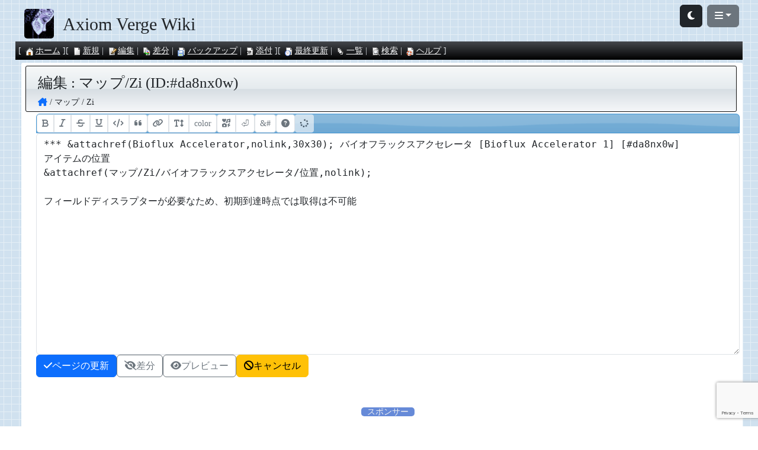

--- FILE ---
content_type: text/html; charset=UTF-8
request_url: https://axiom_verge.rwiki.jp/%E3%83%9E%E3%83%83%E3%83%97/Zi:edit/da8nx0w
body_size: 2982
content:
<!DOCTYPE html><html lang="ja"><head><meta charset="utf-8"><meta name="viewport" content="width=device-width, initial-scale=1"><meta name="csrf-token" content="uVPU9Zw9MI25T7gI0XsdMJPg2BflNhjroic6qbQk"><title>編集 : マップ/Zi (ID:#da8nx0w)</title><link rel="preload" as="style" href="https://axiom_verge.rwiki.jp/build/assets/app-DmrCEr65.css" /><link rel="preload" as="style" href="https://axiom_verge.rwiki.jp/build/assets/app-CGhl8J2C.css" /><link rel="preload" as="style" href="https://axiom_verge.rwiki.jp/build/assets/fontawesome-Du4LezX4.css" /><link rel="preload" as="style" href="https://axiom_verge.rwiki.jp/build/assets/monoqlo-b-DtrvXAqP.css" /><link rel="modulepreload" href="https://axiom_verge.rwiki.jp/build/assets/app-zjEsno6v.js" /><link rel="stylesheet" href="https://axiom_verge.rwiki.jp/build/assets/app-DmrCEr65.css" /><link rel="stylesheet" href="https://axiom_verge.rwiki.jp/build/assets/app-CGhl8J2C.css" /><link rel="stylesheet" href="https://axiom_verge.rwiki.jp/build/assets/fontawesome-Du4LezX4.css" /><link rel="stylesheet" href="https://axiom_verge.rwiki.jp/build/assets/monoqlo-b-DtrvXAqP.css" /><script type="module" src="https://axiom_verge.rwiki.jp/build/assets/app-zjEsno6v.js"></script><link rel="canonical" href="https://axiom_verge.rwiki.jp/%E3%83%9E%E3%83%83%E3%83%97/Zi" /><link rel="contents" href="https://axiom_verge.rwiki.jp/MenuBar" /><link rel="sidebar" href="https://axiom_verge.rwiki.jp/SideBar" /><link rel="glossary" href="https://axiom_verge.rwiki.jp/Glossary" /><link rel="help" href="https://axiom_verge.rwiki.jp/Help" /><link rel="home" href="https://axiom_verge.rwiki.jp" /><link rel="index" href="https://axiom_verge.rwiki.jp/:list" /><link rel="sitemap" href="https://axiom_verge.rwiki.jp/:sitemap" /><link rel="shortcut icon" href="https://axiom_verge.rwiki.jp/:logo/favicon" /><link rel="icon" href="https://axiom_verge.rwiki.jp/:logo/favicon" /><link rel="apple-touch-icon" href="https://axiom_verge.rwiki.jp/:logo/apple" /><meta property="og:title" content="マップ/Zi" /><meta property="og:locale" content="ja_JP" /><meta property="og:type" content="website" /><meta property="og:site_name" content="Axiom Verge Wiki" /><meta property="og:updated_time" content="2017-08-18T14:17:00+09:00" /><meta name="robots" content="noindex,nofollow" /><script async src="https://www.googletagmanager.com/gtag/js?id=G-MW0RB2LMKV"></script><script async src="https://pagead2.googlesyndication.com/pagead/js/adsbygoogle.js?client=ca-pub-6708667104319783" data-overlays="bottom" crossorigin="anonymous"></script><script src="https://cdn.jsdelivr.net/npm/bootstrap@5.3.2/dist/js/bootstrap.bundle.min.js" crossorigin="anonymous"></script></head><body><div id="header" class="main_header_area d-flex align-items-center"><div id="site_logo"><img src="https://axiom_verge.rwiki.jp/:logo/logo" alt="site logo" /></div><div class="site_name">Axiom Verge Wiki</div></div><nav class="navibar"><ul><li><a href="https://axiom_verge.rwiki.jp"><span class="pkwk-icon icon-top"></span>ホーム</a></li></ul><ul><li><a href="https://axiom_verge.rwiki.jp/%E3%83%9E%E3%83%83%E3%83%97/Zi:new"><span class="pkwk-icon icon-new"></span>新規</a></li><li><a href="https://axiom_verge.rwiki.jp/%E3%83%9E%E3%83%83%E3%83%97/Zi:edit"><span class="pkwk-icon icon-edit"></span>編集</a></li><li><a href="https://axiom_verge.rwiki.jp/%E3%83%9E%E3%83%83%E3%83%97/Zi:diff"><span class="pkwk-icon icon-diff"></span>差分</a></li><li><a href="https://axiom_verge.rwiki.jp/%E3%83%9E%E3%83%83%E3%83%97/Zi:backup"><span class="pkwk-icon icon-backup"></span>バックアップ</a></li><li><a href="https://axiom_verge.rwiki.jp/%E3%83%9E%E3%83%83%E3%83%97/Zi:upload"><span class="pkwk-icon icon-upload"></span>添付</a></li></ul><ul><li><a href="https://axiom_verge.rwiki.jp/:recent"><span class="pkwk-icon icon-recent"></span>最終更新</a></li><li><a href="https://axiom_verge.rwiki.jp/:list"><span class="pkwk-icon icon-list"></span>一覧</a></li><li><a href="https://axiom_verge.rwiki.jp/%E3%83%9E%E3%83%83%E3%83%97/Zi:search"><span class="pkwk-icon icon-search"></span>検索</a></li><li><a href="https://axiom_verge.rwiki.jp/Help"><span class="pkwk-icon icon-help"></span>ヘルプ</a></li></ul></nav><div id="container" class="d-flex overflow-auto" role="document"><div id="body" class="body flex-shrink-1" role="main"><section id="content-body"><div id="page_title_info" class="text-nowrap overflow-auto"><h1 id="page_title">編集 : マップ/Zi (ID:#da8nx0w)</h1><nav class="topicpath"><ol><li><a href="https://axiom_verge.rwiki.jp/FrontPage"><span class="fa-solid fa-house-chimney"></span></a></li><li><span>マップ</span></li><li><span>Zi</span></li></ol></nav></div><div id="realview" class="form-control d-none"></div><form role="form" method="post" action="https://axiom_verge.rwiki.jp/%E3%83%9E%E3%83%83%E3%83%97/Zi:edit/da8nx0w" class="form-edit" data-collision-check-strict="true"><input type="hidden" name="_token" value="uVPU9Zw9MI25T7gI0XsdMJPg2BflNhjroic6qbQk" autocomplete="off"><input type="hidden" name="hash" value="45ad72f5a3e4441062847a140d3e00a6"><textarea name="msg" id="msg" rows="15" rows="80" class="form-control">*** &amp;attachref(Bioflux Accelerator,nolink,30x30); バイオフラックスアクセレータ [Bioflux Accelerator 1] [#da8nx0w]
アイテムの位置
&amp;attachref(マップ/Zi/バイオフラックスアクセレータ/位置,nolink);

フィールドディスラプターが必要なため、初期到達時点では取得は不可能
</textarea><textarea name="original" class="d-none">*** &amp;attachref(Bioflux Accelerator,nolink,30x30); バイオフラックスアクセレータ [Bioflux Accelerator 1] [#da8nx0w]
アイテムの位置
&amp;attachref(マップ/Zi/バイオフラックスアクセレータ/位置,nolink);

フィールドディスラプターが必要なため、初期到達時点では取得は不可能
</textarea><div class="form-inline"><button type="submit" class="btn btn-primary" name="write" accesskey="s"><span class="fa fa-check"></span>ページの更新</button><button type="button" name="diff" class="btn btn-outline-secondary d-none" accesskey="d"><span class="fa fa-eye-slash"></span>差分</button><button type="submit" class="btn btn-outline-secondary" name="preview" accesskey="p"><span class="fa fa-eye"></span>プレビュー</button><button type="submit" class="btn btn-warning" name="cancel" accesskey="c"><span class="fa fa-ban"></span>キャンセル</button></div></form><script src="https://www.google.com/recaptcha/api.js?render=6LeQnvsUAAAAAG1qVOsxePBBiYKnf54FW803HTJ7"></script></section><div class="mt-5 text-center"><span class="adslabel noprint">スポンサー</span><div class="adspace noprint"><ins class='adsbygoogle' style='display:inline-block;width:336px;height:280px;margin-left:20px;margin-right:20px' data-ad-client='ca-pub-6708667104319783' data-ad-slot='3955895895'></ins><ins class='adsbygoogle' style='display:inline-block;width:336px;height:280px;margin-left:20px;margin-right:20px' data-ad-client='ca-pub-6708667104319783' data-ad-slot='3955895895'></ins><script>(adsbygoogle = window.adsbygoogle || []).push({overlays: {bottom: true}});</script></div></div></div></div><hr class="full_hr"><footer id="footer"><div id="sigunature"><a href="https://rwiki.jp/top/PrivacyPolicy">Privacy Policy</a><div>Powered by <a href="https://rwiki.jp/" rel="external">PukiWiki R 1.0.7</a>.</div><div>最終更新: 2017-08-18T14:17:00+09:00</div><div>処理時間: 0.115 sec.</div><div>合計: 11750</div><div>今日: 8</div><div>昨日: 2</div></div></footer><div class="position-fixed top-0 end-0 p-2 text-right z-3  mx-4 "><button class="btn btn-dark mx-2 switch-color-mode"><span class="fa-solid fa-moon"></span></button><button class="btn btn-secondary dropdown-toggle" data-bs-toggle="dropdown"><span class="fa-solid fa-bars"></span></button><ul class="dropdown-menu px-2"><li><a href="https://axiom_verge.rwiki.jp/%E3%83%9E%E3%83%83%E3%83%97/Zi:login" class="fw-semibold btn btn-light w-100">ログイン</a></li><li><a href="https://axiom_verge.rwiki.jp/%E3%83%9E%E3%83%83%E3%83%97/Zi:register" class="fw-semibold btn btn-light w-100">登録</a></li></ul></div><script type="text/javascript">var env=JSON.parse('{\u0022LANG\u0022:\u0022ja_JP\u0022,\u0022SCRIPT\u0022:\u0022https:\\\/\\\/axiom_verge.rwiki.jp\\\/%E3%83%9E%E3%83%83%E3%83%97\\\/Zi\u0022,\u0022SCRIPT_BASE\u0022:\u0022https:\\\/\\\/axiom_verge.rwiki.jp\u0022,\u0022CMD\u0022:\u0022edit\\\/da8nx0w\u0022,\u0022RECAPTCHA_V3_KEY\u0022:\u00226LeQnvsUAAAAAG1qVOsxePBBiYKnf54FW803HTJ7\u0022,\u0022GOOGLE_TAG_ID\u0022:\u0022G-MW0RB2LMKV\u0022}');</script><script type="application/ld+json">{"@context":"http:\/\/schema.org","@type":"Article","mainEntityOfPage":{"@type":"WebPage","@id":"https:\/\/axiom_verge.rwiki.jp\/%E3%83%9E%E3%83%83%E3%83%97\/Zi"},"headline":"\u30de\u30c3\u30d7\/Zi","dateModified":"2017-08-18T14:17:00+09:00","description":"","author":{"@type":"Person","name":"Anonymous"},"publisher":{"@type":"Organization","name":"midori","logo":{"@type":"ImageObject","url":"https:\/\/rwiki.jp\/attach\/logo\/top.png"}}}</script><div id="back-top"><button class="btn btn-light btn-lg" title="Go to Top"><span class="fa-solid fa-chevron-up"></span></button></div><!-- modal --><div class="modal fade" id="dialogModal" tabindex="-1" aria-labelledby="dialog" aria-hidden="true"><div class="modal-dialog"><div class="modal-content"><div class="modal-header"><div class="modal-title fs-5">TITLE</div><button type="button" class="btn-close" data-bs-dismiss="modal" aria-label="Close"></button></div><div class="modal-body"></div></div></div></div><template id="modal-error"><p class="alert alert-warning"><span class="fa fa-warning icon"></span><span class="message">Data is Null!</span></p></template></body></html>


--- FILE ---
content_type: text/html; charset=utf-8
request_url: https://www.google.com/recaptcha/api2/anchor?ar=1&k=6LeQnvsUAAAAAG1qVOsxePBBiYKnf54FW803HTJ7&co=aHR0cHM6Ly9heGlvbV92ZXJnZS5yd2lraS5qcDo0NDM.&hl=en&v=PoyoqOPhxBO7pBk68S4YbpHZ&size=invisible&anchor-ms=20000&execute-ms=30000&cb=spq7ghif5u7r
body_size: 48381
content:
<!DOCTYPE HTML><html dir="ltr" lang="en"><head><meta http-equiv="Content-Type" content="text/html; charset=UTF-8">
<meta http-equiv="X-UA-Compatible" content="IE=edge">
<title>reCAPTCHA</title>
<style type="text/css">
/* cyrillic-ext */
@font-face {
  font-family: 'Roboto';
  font-style: normal;
  font-weight: 400;
  font-stretch: 100%;
  src: url(//fonts.gstatic.com/s/roboto/v48/KFO7CnqEu92Fr1ME7kSn66aGLdTylUAMa3GUBHMdazTgWw.woff2) format('woff2');
  unicode-range: U+0460-052F, U+1C80-1C8A, U+20B4, U+2DE0-2DFF, U+A640-A69F, U+FE2E-FE2F;
}
/* cyrillic */
@font-face {
  font-family: 'Roboto';
  font-style: normal;
  font-weight: 400;
  font-stretch: 100%;
  src: url(//fonts.gstatic.com/s/roboto/v48/KFO7CnqEu92Fr1ME7kSn66aGLdTylUAMa3iUBHMdazTgWw.woff2) format('woff2');
  unicode-range: U+0301, U+0400-045F, U+0490-0491, U+04B0-04B1, U+2116;
}
/* greek-ext */
@font-face {
  font-family: 'Roboto';
  font-style: normal;
  font-weight: 400;
  font-stretch: 100%;
  src: url(//fonts.gstatic.com/s/roboto/v48/KFO7CnqEu92Fr1ME7kSn66aGLdTylUAMa3CUBHMdazTgWw.woff2) format('woff2');
  unicode-range: U+1F00-1FFF;
}
/* greek */
@font-face {
  font-family: 'Roboto';
  font-style: normal;
  font-weight: 400;
  font-stretch: 100%;
  src: url(//fonts.gstatic.com/s/roboto/v48/KFO7CnqEu92Fr1ME7kSn66aGLdTylUAMa3-UBHMdazTgWw.woff2) format('woff2');
  unicode-range: U+0370-0377, U+037A-037F, U+0384-038A, U+038C, U+038E-03A1, U+03A3-03FF;
}
/* math */
@font-face {
  font-family: 'Roboto';
  font-style: normal;
  font-weight: 400;
  font-stretch: 100%;
  src: url(//fonts.gstatic.com/s/roboto/v48/KFO7CnqEu92Fr1ME7kSn66aGLdTylUAMawCUBHMdazTgWw.woff2) format('woff2');
  unicode-range: U+0302-0303, U+0305, U+0307-0308, U+0310, U+0312, U+0315, U+031A, U+0326-0327, U+032C, U+032F-0330, U+0332-0333, U+0338, U+033A, U+0346, U+034D, U+0391-03A1, U+03A3-03A9, U+03B1-03C9, U+03D1, U+03D5-03D6, U+03F0-03F1, U+03F4-03F5, U+2016-2017, U+2034-2038, U+203C, U+2040, U+2043, U+2047, U+2050, U+2057, U+205F, U+2070-2071, U+2074-208E, U+2090-209C, U+20D0-20DC, U+20E1, U+20E5-20EF, U+2100-2112, U+2114-2115, U+2117-2121, U+2123-214F, U+2190, U+2192, U+2194-21AE, U+21B0-21E5, U+21F1-21F2, U+21F4-2211, U+2213-2214, U+2216-22FF, U+2308-230B, U+2310, U+2319, U+231C-2321, U+2336-237A, U+237C, U+2395, U+239B-23B7, U+23D0, U+23DC-23E1, U+2474-2475, U+25AF, U+25B3, U+25B7, U+25BD, U+25C1, U+25CA, U+25CC, U+25FB, U+266D-266F, U+27C0-27FF, U+2900-2AFF, U+2B0E-2B11, U+2B30-2B4C, U+2BFE, U+3030, U+FF5B, U+FF5D, U+1D400-1D7FF, U+1EE00-1EEFF;
}
/* symbols */
@font-face {
  font-family: 'Roboto';
  font-style: normal;
  font-weight: 400;
  font-stretch: 100%;
  src: url(//fonts.gstatic.com/s/roboto/v48/KFO7CnqEu92Fr1ME7kSn66aGLdTylUAMaxKUBHMdazTgWw.woff2) format('woff2');
  unicode-range: U+0001-000C, U+000E-001F, U+007F-009F, U+20DD-20E0, U+20E2-20E4, U+2150-218F, U+2190, U+2192, U+2194-2199, U+21AF, U+21E6-21F0, U+21F3, U+2218-2219, U+2299, U+22C4-22C6, U+2300-243F, U+2440-244A, U+2460-24FF, U+25A0-27BF, U+2800-28FF, U+2921-2922, U+2981, U+29BF, U+29EB, U+2B00-2BFF, U+4DC0-4DFF, U+FFF9-FFFB, U+10140-1018E, U+10190-1019C, U+101A0, U+101D0-101FD, U+102E0-102FB, U+10E60-10E7E, U+1D2C0-1D2D3, U+1D2E0-1D37F, U+1F000-1F0FF, U+1F100-1F1AD, U+1F1E6-1F1FF, U+1F30D-1F30F, U+1F315, U+1F31C, U+1F31E, U+1F320-1F32C, U+1F336, U+1F378, U+1F37D, U+1F382, U+1F393-1F39F, U+1F3A7-1F3A8, U+1F3AC-1F3AF, U+1F3C2, U+1F3C4-1F3C6, U+1F3CA-1F3CE, U+1F3D4-1F3E0, U+1F3ED, U+1F3F1-1F3F3, U+1F3F5-1F3F7, U+1F408, U+1F415, U+1F41F, U+1F426, U+1F43F, U+1F441-1F442, U+1F444, U+1F446-1F449, U+1F44C-1F44E, U+1F453, U+1F46A, U+1F47D, U+1F4A3, U+1F4B0, U+1F4B3, U+1F4B9, U+1F4BB, U+1F4BF, U+1F4C8-1F4CB, U+1F4D6, U+1F4DA, U+1F4DF, U+1F4E3-1F4E6, U+1F4EA-1F4ED, U+1F4F7, U+1F4F9-1F4FB, U+1F4FD-1F4FE, U+1F503, U+1F507-1F50B, U+1F50D, U+1F512-1F513, U+1F53E-1F54A, U+1F54F-1F5FA, U+1F610, U+1F650-1F67F, U+1F687, U+1F68D, U+1F691, U+1F694, U+1F698, U+1F6AD, U+1F6B2, U+1F6B9-1F6BA, U+1F6BC, U+1F6C6-1F6CF, U+1F6D3-1F6D7, U+1F6E0-1F6EA, U+1F6F0-1F6F3, U+1F6F7-1F6FC, U+1F700-1F7FF, U+1F800-1F80B, U+1F810-1F847, U+1F850-1F859, U+1F860-1F887, U+1F890-1F8AD, U+1F8B0-1F8BB, U+1F8C0-1F8C1, U+1F900-1F90B, U+1F93B, U+1F946, U+1F984, U+1F996, U+1F9E9, U+1FA00-1FA6F, U+1FA70-1FA7C, U+1FA80-1FA89, U+1FA8F-1FAC6, U+1FACE-1FADC, U+1FADF-1FAE9, U+1FAF0-1FAF8, U+1FB00-1FBFF;
}
/* vietnamese */
@font-face {
  font-family: 'Roboto';
  font-style: normal;
  font-weight: 400;
  font-stretch: 100%;
  src: url(//fonts.gstatic.com/s/roboto/v48/KFO7CnqEu92Fr1ME7kSn66aGLdTylUAMa3OUBHMdazTgWw.woff2) format('woff2');
  unicode-range: U+0102-0103, U+0110-0111, U+0128-0129, U+0168-0169, U+01A0-01A1, U+01AF-01B0, U+0300-0301, U+0303-0304, U+0308-0309, U+0323, U+0329, U+1EA0-1EF9, U+20AB;
}
/* latin-ext */
@font-face {
  font-family: 'Roboto';
  font-style: normal;
  font-weight: 400;
  font-stretch: 100%;
  src: url(//fonts.gstatic.com/s/roboto/v48/KFO7CnqEu92Fr1ME7kSn66aGLdTylUAMa3KUBHMdazTgWw.woff2) format('woff2');
  unicode-range: U+0100-02BA, U+02BD-02C5, U+02C7-02CC, U+02CE-02D7, U+02DD-02FF, U+0304, U+0308, U+0329, U+1D00-1DBF, U+1E00-1E9F, U+1EF2-1EFF, U+2020, U+20A0-20AB, U+20AD-20C0, U+2113, U+2C60-2C7F, U+A720-A7FF;
}
/* latin */
@font-face {
  font-family: 'Roboto';
  font-style: normal;
  font-weight: 400;
  font-stretch: 100%;
  src: url(//fonts.gstatic.com/s/roboto/v48/KFO7CnqEu92Fr1ME7kSn66aGLdTylUAMa3yUBHMdazQ.woff2) format('woff2');
  unicode-range: U+0000-00FF, U+0131, U+0152-0153, U+02BB-02BC, U+02C6, U+02DA, U+02DC, U+0304, U+0308, U+0329, U+2000-206F, U+20AC, U+2122, U+2191, U+2193, U+2212, U+2215, U+FEFF, U+FFFD;
}
/* cyrillic-ext */
@font-face {
  font-family: 'Roboto';
  font-style: normal;
  font-weight: 500;
  font-stretch: 100%;
  src: url(//fonts.gstatic.com/s/roboto/v48/KFO7CnqEu92Fr1ME7kSn66aGLdTylUAMa3GUBHMdazTgWw.woff2) format('woff2');
  unicode-range: U+0460-052F, U+1C80-1C8A, U+20B4, U+2DE0-2DFF, U+A640-A69F, U+FE2E-FE2F;
}
/* cyrillic */
@font-face {
  font-family: 'Roboto';
  font-style: normal;
  font-weight: 500;
  font-stretch: 100%;
  src: url(//fonts.gstatic.com/s/roboto/v48/KFO7CnqEu92Fr1ME7kSn66aGLdTylUAMa3iUBHMdazTgWw.woff2) format('woff2');
  unicode-range: U+0301, U+0400-045F, U+0490-0491, U+04B0-04B1, U+2116;
}
/* greek-ext */
@font-face {
  font-family: 'Roboto';
  font-style: normal;
  font-weight: 500;
  font-stretch: 100%;
  src: url(//fonts.gstatic.com/s/roboto/v48/KFO7CnqEu92Fr1ME7kSn66aGLdTylUAMa3CUBHMdazTgWw.woff2) format('woff2');
  unicode-range: U+1F00-1FFF;
}
/* greek */
@font-face {
  font-family: 'Roboto';
  font-style: normal;
  font-weight: 500;
  font-stretch: 100%;
  src: url(//fonts.gstatic.com/s/roboto/v48/KFO7CnqEu92Fr1ME7kSn66aGLdTylUAMa3-UBHMdazTgWw.woff2) format('woff2');
  unicode-range: U+0370-0377, U+037A-037F, U+0384-038A, U+038C, U+038E-03A1, U+03A3-03FF;
}
/* math */
@font-face {
  font-family: 'Roboto';
  font-style: normal;
  font-weight: 500;
  font-stretch: 100%;
  src: url(//fonts.gstatic.com/s/roboto/v48/KFO7CnqEu92Fr1ME7kSn66aGLdTylUAMawCUBHMdazTgWw.woff2) format('woff2');
  unicode-range: U+0302-0303, U+0305, U+0307-0308, U+0310, U+0312, U+0315, U+031A, U+0326-0327, U+032C, U+032F-0330, U+0332-0333, U+0338, U+033A, U+0346, U+034D, U+0391-03A1, U+03A3-03A9, U+03B1-03C9, U+03D1, U+03D5-03D6, U+03F0-03F1, U+03F4-03F5, U+2016-2017, U+2034-2038, U+203C, U+2040, U+2043, U+2047, U+2050, U+2057, U+205F, U+2070-2071, U+2074-208E, U+2090-209C, U+20D0-20DC, U+20E1, U+20E5-20EF, U+2100-2112, U+2114-2115, U+2117-2121, U+2123-214F, U+2190, U+2192, U+2194-21AE, U+21B0-21E5, U+21F1-21F2, U+21F4-2211, U+2213-2214, U+2216-22FF, U+2308-230B, U+2310, U+2319, U+231C-2321, U+2336-237A, U+237C, U+2395, U+239B-23B7, U+23D0, U+23DC-23E1, U+2474-2475, U+25AF, U+25B3, U+25B7, U+25BD, U+25C1, U+25CA, U+25CC, U+25FB, U+266D-266F, U+27C0-27FF, U+2900-2AFF, U+2B0E-2B11, U+2B30-2B4C, U+2BFE, U+3030, U+FF5B, U+FF5D, U+1D400-1D7FF, U+1EE00-1EEFF;
}
/* symbols */
@font-face {
  font-family: 'Roboto';
  font-style: normal;
  font-weight: 500;
  font-stretch: 100%;
  src: url(//fonts.gstatic.com/s/roboto/v48/KFO7CnqEu92Fr1ME7kSn66aGLdTylUAMaxKUBHMdazTgWw.woff2) format('woff2');
  unicode-range: U+0001-000C, U+000E-001F, U+007F-009F, U+20DD-20E0, U+20E2-20E4, U+2150-218F, U+2190, U+2192, U+2194-2199, U+21AF, U+21E6-21F0, U+21F3, U+2218-2219, U+2299, U+22C4-22C6, U+2300-243F, U+2440-244A, U+2460-24FF, U+25A0-27BF, U+2800-28FF, U+2921-2922, U+2981, U+29BF, U+29EB, U+2B00-2BFF, U+4DC0-4DFF, U+FFF9-FFFB, U+10140-1018E, U+10190-1019C, U+101A0, U+101D0-101FD, U+102E0-102FB, U+10E60-10E7E, U+1D2C0-1D2D3, U+1D2E0-1D37F, U+1F000-1F0FF, U+1F100-1F1AD, U+1F1E6-1F1FF, U+1F30D-1F30F, U+1F315, U+1F31C, U+1F31E, U+1F320-1F32C, U+1F336, U+1F378, U+1F37D, U+1F382, U+1F393-1F39F, U+1F3A7-1F3A8, U+1F3AC-1F3AF, U+1F3C2, U+1F3C4-1F3C6, U+1F3CA-1F3CE, U+1F3D4-1F3E0, U+1F3ED, U+1F3F1-1F3F3, U+1F3F5-1F3F7, U+1F408, U+1F415, U+1F41F, U+1F426, U+1F43F, U+1F441-1F442, U+1F444, U+1F446-1F449, U+1F44C-1F44E, U+1F453, U+1F46A, U+1F47D, U+1F4A3, U+1F4B0, U+1F4B3, U+1F4B9, U+1F4BB, U+1F4BF, U+1F4C8-1F4CB, U+1F4D6, U+1F4DA, U+1F4DF, U+1F4E3-1F4E6, U+1F4EA-1F4ED, U+1F4F7, U+1F4F9-1F4FB, U+1F4FD-1F4FE, U+1F503, U+1F507-1F50B, U+1F50D, U+1F512-1F513, U+1F53E-1F54A, U+1F54F-1F5FA, U+1F610, U+1F650-1F67F, U+1F687, U+1F68D, U+1F691, U+1F694, U+1F698, U+1F6AD, U+1F6B2, U+1F6B9-1F6BA, U+1F6BC, U+1F6C6-1F6CF, U+1F6D3-1F6D7, U+1F6E0-1F6EA, U+1F6F0-1F6F3, U+1F6F7-1F6FC, U+1F700-1F7FF, U+1F800-1F80B, U+1F810-1F847, U+1F850-1F859, U+1F860-1F887, U+1F890-1F8AD, U+1F8B0-1F8BB, U+1F8C0-1F8C1, U+1F900-1F90B, U+1F93B, U+1F946, U+1F984, U+1F996, U+1F9E9, U+1FA00-1FA6F, U+1FA70-1FA7C, U+1FA80-1FA89, U+1FA8F-1FAC6, U+1FACE-1FADC, U+1FADF-1FAE9, U+1FAF0-1FAF8, U+1FB00-1FBFF;
}
/* vietnamese */
@font-face {
  font-family: 'Roboto';
  font-style: normal;
  font-weight: 500;
  font-stretch: 100%;
  src: url(//fonts.gstatic.com/s/roboto/v48/KFO7CnqEu92Fr1ME7kSn66aGLdTylUAMa3OUBHMdazTgWw.woff2) format('woff2');
  unicode-range: U+0102-0103, U+0110-0111, U+0128-0129, U+0168-0169, U+01A0-01A1, U+01AF-01B0, U+0300-0301, U+0303-0304, U+0308-0309, U+0323, U+0329, U+1EA0-1EF9, U+20AB;
}
/* latin-ext */
@font-face {
  font-family: 'Roboto';
  font-style: normal;
  font-weight: 500;
  font-stretch: 100%;
  src: url(//fonts.gstatic.com/s/roboto/v48/KFO7CnqEu92Fr1ME7kSn66aGLdTylUAMa3KUBHMdazTgWw.woff2) format('woff2');
  unicode-range: U+0100-02BA, U+02BD-02C5, U+02C7-02CC, U+02CE-02D7, U+02DD-02FF, U+0304, U+0308, U+0329, U+1D00-1DBF, U+1E00-1E9F, U+1EF2-1EFF, U+2020, U+20A0-20AB, U+20AD-20C0, U+2113, U+2C60-2C7F, U+A720-A7FF;
}
/* latin */
@font-face {
  font-family: 'Roboto';
  font-style: normal;
  font-weight: 500;
  font-stretch: 100%;
  src: url(//fonts.gstatic.com/s/roboto/v48/KFO7CnqEu92Fr1ME7kSn66aGLdTylUAMa3yUBHMdazQ.woff2) format('woff2');
  unicode-range: U+0000-00FF, U+0131, U+0152-0153, U+02BB-02BC, U+02C6, U+02DA, U+02DC, U+0304, U+0308, U+0329, U+2000-206F, U+20AC, U+2122, U+2191, U+2193, U+2212, U+2215, U+FEFF, U+FFFD;
}
/* cyrillic-ext */
@font-face {
  font-family: 'Roboto';
  font-style: normal;
  font-weight: 900;
  font-stretch: 100%;
  src: url(//fonts.gstatic.com/s/roboto/v48/KFO7CnqEu92Fr1ME7kSn66aGLdTylUAMa3GUBHMdazTgWw.woff2) format('woff2');
  unicode-range: U+0460-052F, U+1C80-1C8A, U+20B4, U+2DE0-2DFF, U+A640-A69F, U+FE2E-FE2F;
}
/* cyrillic */
@font-face {
  font-family: 'Roboto';
  font-style: normal;
  font-weight: 900;
  font-stretch: 100%;
  src: url(//fonts.gstatic.com/s/roboto/v48/KFO7CnqEu92Fr1ME7kSn66aGLdTylUAMa3iUBHMdazTgWw.woff2) format('woff2');
  unicode-range: U+0301, U+0400-045F, U+0490-0491, U+04B0-04B1, U+2116;
}
/* greek-ext */
@font-face {
  font-family: 'Roboto';
  font-style: normal;
  font-weight: 900;
  font-stretch: 100%;
  src: url(//fonts.gstatic.com/s/roboto/v48/KFO7CnqEu92Fr1ME7kSn66aGLdTylUAMa3CUBHMdazTgWw.woff2) format('woff2');
  unicode-range: U+1F00-1FFF;
}
/* greek */
@font-face {
  font-family: 'Roboto';
  font-style: normal;
  font-weight: 900;
  font-stretch: 100%;
  src: url(//fonts.gstatic.com/s/roboto/v48/KFO7CnqEu92Fr1ME7kSn66aGLdTylUAMa3-UBHMdazTgWw.woff2) format('woff2');
  unicode-range: U+0370-0377, U+037A-037F, U+0384-038A, U+038C, U+038E-03A1, U+03A3-03FF;
}
/* math */
@font-face {
  font-family: 'Roboto';
  font-style: normal;
  font-weight: 900;
  font-stretch: 100%;
  src: url(//fonts.gstatic.com/s/roboto/v48/KFO7CnqEu92Fr1ME7kSn66aGLdTylUAMawCUBHMdazTgWw.woff2) format('woff2');
  unicode-range: U+0302-0303, U+0305, U+0307-0308, U+0310, U+0312, U+0315, U+031A, U+0326-0327, U+032C, U+032F-0330, U+0332-0333, U+0338, U+033A, U+0346, U+034D, U+0391-03A1, U+03A3-03A9, U+03B1-03C9, U+03D1, U+03D5-03D6, U+03F0-03F1, U+03F4-03F5, U+2016-2017, U+2034-2038, U+203C, U+2040, U+2043, U+2047, U+2050, U+2057, U+205F, U+2070-2071, U+2074-208E, U+2090-209C, U+20D0-20DC, U+20E1, U+20E5-20EF, U+2100-2112, U+2114-2115, U+2117-2121, U+2123-214F, U+2190, U+2192, U+2194-21AE, U+21B0-21E5, U+21F1-21F2, U+21F4-2211, U+2213-2214, U+2216-22FF, U+2308-230B, U+2310, U+2319, U+231C-2321, U+2336-237A, U+237C, U+2395, U+239B-23B7, U+23D0, U+23DC-23E1, U+2474-2475, U+25AF, U+25B3, U+25B7, U+25BD, U+25C1, U+25CA, U+25CC, U+25FB, U+266D-266F, U+27C0-27FF, U+2900-2AFF, U+2B0E-2B11, U+2B30-2B4C, U+2BFE, U+3030, U+FF5B, U+FF5D, U+1D400-1D7FF, U+1EE00-1EEFF;
}
/* symbols */
@font-face {
  font-family: 'Roboto';
  font-style: normal;
  font-weight: 900;
  font-stretch: 100%;
  src: url(//fonts.gstatic.com/s/roboto/v48/KFO7CnqEu92Fr1ME7kSn66aGLdTylUAMaxKUBHMdazTgWw.woff2) format('woff2');
  unicode-range: U+0001-000C, U+000E-001F, U+007F-009F, U+20DD-20E0, U+20E2-20E4, U+2150-218F, U+2190, U+2192, U+2194-2199, U+21AF, U+21E6-21F0, U+21F3, U+2218-2219, U+2299, U+22C4-22C6, U+2300-243F, U+2440-244A, U+2460-24FF, U+25A0-27BF, U+2800-28FF, U+2921-2922, U+2981, U+29BF, U+29EB, U+2B00-2BFF, U+4DC0-4DFF, U+FFF9-FFFB, U+10140-1018E, U+10190-1019C, U+101A0, U+101D0-101FD, U+102E0-102FB, U+10E60-10E7E, U+1D2C0-1D2D3, U+1D2E0-1D37F, U+1F000-1F0FF, U+1F100-1F1AD, U+1F1E6-1F1FF, U+1F30D-1F30F, U+1F315, U+1F31C, U+1F31E, U+1F320-1F32C, U+1F336, U+1F378, U+1F37D, U+1F382, U+1F393-1F39F, U+1F3A7-1F3A8, U+1F3AC-1F3AF, U+1F3C2, U+1F3C4-1F3C6, U+1F3CA-1F3CE, U+1F3D4-1F3E0, U+1F3ED, U+1F3F1-1F3F3, U+1F3F5-1F3F7, U+1F408, U+1F415, U+1F41F, U+1F426, U+1F43F, U+1F441-1F442, U+1F444, U+1F446-1F449, U+1F44C-1F44E, U+1F453, U+1F46A, U+1F47D, U+1F4A3, U+1F4B0, U+1F4B3, U+1F4B9, U+1F4BB, U+1F4BF, U+1F4C8-1F4CB, U+1F4D6, U+1F4DA, U+1F4DF, U+1F4E3-1F4E6, U+1F4EA-1F4ED, U+1F4F7, U+1F4F9-1F4FB, U+1F4FD-1F4FE, U+1F503, U+1F507-1F50B, U+1F50D, U+1F512-1F513, U+1F53E-1F54A, U+1F54F-1F5FA, U+1F610, U+1F650-1F67F, U+1F687, U+1F68D, U+1F691, U+1F694, U+1F698, U+1F6AD, U+1F6B2, U+1F6B9-1F6BA, U+1F6BC, U+1F6C6-1F6CF, U+1F6D3-1F6D7, U+1F6E0-1F6EA, U+1F6F0-1F6F3, U+1F6F7-1F6FC, U+1F700-1F7FF, U+1F800-1F80B, U+1F810-1F847, U+1F850-1F859, U+1F860-1F887, U+1F890-1F8AD, U+1F8B0-1F8BB, U+1F8C0-1F8C1, U+1F900-1F90B, U+1F93B, U+1F946, U+1F984, U+1F996, U+1F9E9, U+1FA00-1FA6F, U+1FA70-1FA7C, U+1FA80-1FA89, U+1FA8F-1FAC6, U+1FACE-1FADC, U+1FADF-1FAE9, U+1FAF0-1FAF8, U+1FB00-1FBFF;
}
/* vietnamese */
@font-face {
  font-family: 'Roboto';
  font-style: normal;
  font-weight: 900;
  font-stretch: 100%;
  src: url(//fonts.gstatic.com/s/roboto/v48/KFO7CnqEu92Fr1ME7kSn66aGLdTylUAMa3OUBHMdazTgWw.woff2) format('woff2');
  unicode-range: U+0102-0103, U+0110-0111, U+0128-0129, U+0168-0169, U+01A0-01A1, U+01AF-01B0, U+0300-0301, U+0303-0304, U+0308-0309, U+0323, U+0329, U+1EA0-1EF9, U+20AB;
}
/* latin-ext */
@font-face {
  font-family: 'Roboto';
  font-style: normal;
  font-weight: 900;
  font-stretch: 100%;
  src: url(//fonts.gstatic.com/s/roboto/v48/KFO7CnqEu92Fr1ME7kSn66aGLdTylUAMa3KUBHMdazTgWw.woff2) format('woff2');
  unicode-range: U+0100-02BA, U+02BD-02C5, U+02C7-02CC, U+02CE-02D7, U+02DD-02FF, U+0304, U+0308, U+0329, U+1D00-1DBF, U+1E00-1E9F, U+1EF2-1EFF, U+2020, U+20A0-20AB, U+20AD-20C0, U+2113, U+2C60-2C7F, U+A720-A7FF;
}
/* latin */
@font-face {
  font-family: 'Roboto';
  font-style: normal;
  font-weight: 900;
  font-stretch: 100%;
  src: url(//fonts.gstatic.com/s/roboto/v48/KFO7CnqEu92Fr1ME7kSn66aGLdTylUAMa3yUBHMdazQ.woff2) format('woff2');
  unicode-range: U+0000-00FF, U+0131, U+0152-0153, U+02BB-02BC, U+02C6, U+02DA, U+02DC, U+0304, U+0308, U+0329, U+2000-206F, U+20AC, U+2122, U+2191, U+2193, U+2212, U+2215, U+FEFF, U+FFFD;
}

</style>
<link rel="stylesheet" type="text/css" href="https://www.gstatic.com/recaptcha/releases/PoyoqOPhxBO7pBk68S4YbpHZ/styles__ltr.css">
<script nonce="dxGaKYZ2z4fRcxxE6k3Skw" type="text/javascript">window['__recaptcha_api'] = 'https://www.google.com/recaptcha/api2/';</script>
<script type="text/javascript" src="https://www.gstatic.com/recaptcha/releases/PoyoqOPhxBO7pBk68S4YbpHZ/recaptcha__en.js" nonce="dxGaKYZ2z4fRcxxE6k3Skw">
      
    </script></head>
<body><div id="rc-anchor-alert" class="rc-anchor-alert"></div>
<input type="hidden" id="recaptcha-token" value="[base64]">
<script type="text/javascript" nonce="dxGaKYZ2z4fRcxxE6k3Skw">
      recaptcha.anchor.Main.init("[\x22ainput\x22,[\x22bgdata\x22,\x22\x22,\[base64]/[base64]/[base64]/[base64]/[base64]/[base64]/[base64]/[base64]/[base64]/[base64]\\u003d\x22,\[base64]\\u003d\x22,\x22w5rCpcOwCsK4w6TCsyXCvA/[base64]/Dpn02wrjCnQTDkcK/wqJYw7LCrMOSXU3CiMOxGQDDl2vCq8KtBjPCgMOLw5XDrlQQwqZvw7F6CMK1AF1vfiUQw6djwrPDkS8/[base64]/w7tvw4pKOBk5w4zDiMKqS8OAXMKTwpJpwrnDg0vDksKuHRzDpwzCosOUw6VhGQDDg0N8wrQRw6UIDlzDosOYw4h/IlXCtMK/QBDDjFwYwo3CgCLCp3TDngsowp7DgwvDrCRtEGhRw4zCjC/ClcK5aQNWQsOVDWfCncO/w6XDlzbCncKmeENPw6JAwolLXRHCnjHDncOpw647w6bChzvDgAhdwq3Dgwl7PngwwrUvworDoMOWw6k2w5dlW8OMelwyPQJ+QmnCu8KTw6oPwoIBw47DhsOnEMKqb8KeC1/Cu2HDpcOffw0EA3xew4d+BW7DmMKMQ8K/[base64]/CvXDDhMOXwoxgBcKvKEzCtCfDvsOBw5jDmsK7ZyfCh8KyPz3Crk4ZRMOAwpbDjMOWw78mAmRqQkzCrsKvw4gBZMOWMWvDhMKdc0zCi8O/w5d3SMKmNsKEUcKGDMK1wqxtwqDCtBo1wrRdw4/[base64]/[base64]/CgcOFQ8O1wpRYTsKowpLDn8KDw4/CuEjDnX4KN2ENN018w67DsQUfcwPCu3JpwpfCkcO9w6NtE8OlwqTDjUcoIMOjNRvCqVbClWgywp/Ct8KAPThWw6/DsR/ChsOVBcK1w5I/wqs9w70nacOTNsKOw7bDnsK+OiBTw5bDqsK0w5Q5XcOfw4/CkCnCh8Oew4kyw4LDisKBwoXCg8KOw7XDj8Kdw4dfw7rDocOBRUIEY8KTwpXDqMOQw7slNh8zwo1FbmjClxXDicOSw73ChsKreMKFQiHDi10VwrgdwrV2wqXChRLDuMOfShTDn27Di8KSwpvDphDDpFXCiMOdwoV8GiXCmEk0wo9qw79ew5tqF8O/JCtvw5XCp8Klw6LCtQ/CrAjCknbCo1jClyJdSMOOLnlCC8KTwojDtwEDw67CqhLDo8KhOMKbBH/Dr8Kaw4nClRzDpSEOw5zCsQMncGVmwoltOMOOM8KCw67CsUDCjUbCpMK7bsKQLVxOchQgw7HDg8Kww4jCm29raTPDjzkIAsOjdDdIUzLDoXnDoywmwqk4wqcPaMKfwqlDw7Muwot/aMONW0cjOCTCm2rCgB4fYHEXcxLDgcK0w78Iw6LDosOmw65awoLCn8K8NAtYwqPCoS3CqFRKacOXOMKrwrjCgcOKwo7CnsO6T3jDl8O5JV3Cvj9QT3JzwrVfwpslw4/Cq8O8wqrCocKjwqAtYA7Dn2kJw5PCqMKdMxtyw5t9w59Gw7vCiMKqw4/Dq8OsSTZHw7Yfw75MIy7Cl8Kgw7QFwqZ7wpVZNkHDi8KKKXQ/BBvDq8K7HsOmw7PDhsODNMKQw7QLAMKjwpoqwrXChMKMdk4cwoYHw4xQwoc4w53Du8KQT8Kwwq5GWwHDp3YJw45IUVkdw6sNw6jDqcOnwqPDiMKfw6UBwoVdEnzDi8KNwpXDrkPCmsO6M8KTw6TChsKxVMKsGsKucADDscKvZ1/DtcKENsOTSV/CicOxMcKew5VZQ8Kfw5vCjGtpwpkqejkyw4DDtCfDvcO5wrXDisKhMB41w5DCjMOHwrHCgCTCpzV4woZbc8ONVMOXwqHCn8KMwpfCmHvCncO+asKDJ8KSw73DjWlGc2hmVcKUUsKGAMKHwovCqcO/w6w4w4RAw67CmQkmwonCoB3Dlz/CtFrCvCALw63DnMKQFcOHwpgrSxY6wofCqsOqNQLCp08Wwr4Yw48iNMOEUBEoEsKbaXjDlCsmwoMdwrTCu8Oxd8K0KcOawqpTw7bCssKVb8K1XsKAccKgcGY/wp/CvcKkBxjCoW3DicKrcm4LVyQ6DlzChMO1HcKYw5FUQcOkw4h4IiHCtHjCsS3CiiHCgsKxYjHDgcOXGcK8w6A+YMKxIAjCvsKFNyYxXMKJExVGw4BGVsOPfwbDmMOawpvChRFFA8KfDQUYw70Mw63CusKCOsKOdcO9w51wwp/DpcKww6PCp18YDsO4wqIawqzDq1gJw4DDqifCksKrwr4nwrfDsQrDrCdHw7J0asKPwqnDklbDlsK3w6nDrMOBw55OEsOmwo9iHcKrTsO0FcKWwprCqHFKw5kLbU0yVFZiRW7CgMKdD1vDn8OkSsK0w57CvyXCicKudE0PP8OKeRosS8OHEjTDojgAFcKVw7HCqcOxEE/DrW/DusOVw53Ci8KHccOxw47CmhDDocK+w79Bw4IhGwHCnSgHwqQmwpNYAh1SwrLCosKDL8OobFPDlEElwr7Dh8Oiw7bCv1hewrLDhMOdbcKQdx9kVwDDvVMLZcKywo3Dkkx2GB5/[base64]/w6fCo8OJFHTClCTCjDbDjFnDt3nCh0TDvy3Dr8KyEsKmZcKpJMK7B2vCtyMdwqnCuWI1Hm06N0bDr3jCqwPCgcKcRE5AwpFewpZ9w7XDjMOaZEE4w67Ch8K8wqbCjsK7wp/DkcOkYwbDgAxPG8OKwrfDoGhWwqgEYTbCoB1KwqXCl8KUZErCo8KvI8O2w6LDmy8PG8O+wrfChxBkO8KJw7oqw6IWwrPDkjHDsXkLCMOcw7kOwrAlw6VtO8KwdnLDl8Oow5EZbcO2RsK2NxjDrcOedkIvw4Jgw73CgMK8YA/CqMOPWcOLZsK8YMO2ZMKGN8OHw4/ChAVAwox7d8OwLsK8w6FZw5tdfMO+YcKzesOtNsKhw6AjflbCtl3CrcOIwp7Ct8Owe8KXwqPCt8OXw7V7JMO/AMK8w50OwpJvw5VawoNWwrbDhMOxw7HDkml8asO1B8KOw5lAwqLDuMK6w441Bzobw4DCuEV/ISvCmF0oO8Kqw4c5wrXCqRVdwqHDjzHDi8O2w4nDqcOzw7LDo8K+w5FUH8K8JQTDtcOuNcKtU8K6wpA/w5bDgEgowpvDj1ZywpnDkmx/cAbDu3jCqsKDwoDDjcOww5diQzRMw4XDpsKgQsK3wolfwqXCnsOAw6LCt8KDCsO/[base64]/VWfDsnvDm04NHE7CjyzCvcK5wqTCs8KNw68kH8OhHcOHw6LDnSrCuwnChjvDrDLDiFTCkcO7w51zwqxswrdoeD3DkcOawrfDqMO5w5XDpX7CnsKuwqZeYxg3wpY8wpoaRBvDiMO2w7kzw49aDQ/Cu8O+ScOgTQd8w7NdK0bCtsK7wqnDmMOmVXPClSfCp8OpdMKdAsKOw4zCnMONDEJLwo/CvcKVFsKbAzXDolnCgsOfw7hSe27DgR7CkcO/[base64]/ChsKyCcOMw7wpw5nCtD4aw6ohfsKiwrLCmsOYUsO9ZznChjoOKjQ3TnrCjRLCuMKbW3glwoPDr3x1wpzDr8K1w7vCoMOQI03CpwjDjA/DqTFRNMOFGBcvwrbCicOJDMOHRT0AUsKGw7IUw5/[base64]/CnMO8w77DgMKBV8O/wrTCgnnDjix/[base64]/Cp8OEw6fCrcK8RCdUSsKzwpEawpbCiWxhJXzDmXxUU8OGw6vCq8OAw7ANB8KGMMO/M8Kow77ChVtIFcOSwpbDkH/DgcKQWDY0w77DtgQ0QMO1fB3DrMK2w6M6w5F7wpPDhEJFw4zCr8K0w6LCuHgxwpfDisOUW0RkwonDo8OJSMKHw5NkYVQkw4YCwpzCjCskwqLCrBZ0QhLDtS/ChwbChcKtKcO8w50cKTzChz/DnhrCij3Dh1g1wrpuw71pw7HCpH3DsT3Cr8KiP2fCjXXDrMKpIcKEPhZaDEPDllg0wpfCkMOmw7/CjMOOwpLDqifCrkfDoFfDvxnDosKAQMKcwr4kwpI3cH1Xw7XCkX1vw6YxGnRJw6BID8KrPAvChVBiwqkqP8KuGsK3wroFw6rDhMOPZcO4AcOSBmRww73ClcKYfWVuZcKywpcIwqTDujLDg0XDmsKHwqYcWAgPQ2wYw5V9w4A/wrVQw5ZdbkQyFzfCn15hw5l7wqtDwqPCjsOBw4HCoiHCvcKfSxnDpC7DhcOMw55nwo8hQj3CnMKeGQN9anNgEWPDrmR5w6/DssORPcOWdcKKRXYzw414wqrDgcO6w6peOsOTw4lsQcO5wowRwpY/fToxw73Dk8OfwrvDo8O9ZcObw5lOwpLDqMO4wqZBwo0awqjDsAo5agTDpMKKQsOhw6tbSsOffsKsfD/DpsOTMlMGwq7CjcOpTcK+E2nDoxrCtcKFYcKiGMOHesOiwo0vw6/DhxJDw7oCC8OYw4TDhsKvbhAcwpPCpsObf8ONagQ5w4QxcMOYw490OcKsNsKbwoMQw7/Cj1IePsKzPcKkME7DlcO/VcOxw7zCpFM0NFQZCUYvXSgUw6PCiD9FQ8KUw7jCisOCwpDDtMKSWsK/wrHDgcOSwoPDqyJbKsObdTXCkMOXw4kPw7/DvMOdGsKHaznDugnClEBxw63Cr8K/w5ZUE00qMsOfFHnCqMOwwoTDgHx1U8OGSAbDmEwYw6fCnsOCMkPDqXQGw7/Cij/DhzNbfhLCk1cbRBlSbMOSw7LDhTTDlcONe2oewqJRwprCuXhRNcKrAy/DsgYww6/CjXcbYMOGw4TCrBlMaAbCmMKdTmgkdxjCokpxwqBZw7wPZlVqw4sLDcKbe8KOKQojU0IKwpXCocO2UWjCuz8mRXfCqF9IHMK6LcKhwpNZR1Q1w6xcw47CqwTChMKBwp57aD3DosKBY3PCjSElw5p0TmRmFz96wqDDmsOAw5zChMKTwrnDjlvCmANJFcOnw4AxS8KNAB/Cvn9RwpjCtsKQwrbChsOPw6/DiCvClQHDv8O7wpUwwofDhsO1SG9vbsKOwp7DmXPDlBvCrR/[base64]/LEh/HzR9w74DIxoDw51Rw5gaRRxpw7HDssKew6zCrsK1wqBHMMOkwoHCtMKYGB3DmUPClsOlRsKXVMOIwrXDk8KqCVwARm/DiF97NMOIT8KwUWgcVEkwwrpxwpTCkcKwQQgwDcK1woXDg8O8BMORwrXDpMKPNmrDiB56w6pOI29iwoJaw73Dr8K/KcKWTzsDe8Kewow8TkVLeULDjcOiw7ErwpPDhhbDn1BGdEV9wqBowp/DscOywq03wo/CuwTCkMKkIMO9w4rCj8O0aBXDvx3DvMOBwpoQQRYzw6kmwoZRw5HCgnjDrh8MJsOGUjNRwqXCiRTCn8OoGMKbJ8OfIcKXw4vCp8KRw6BnPytfw5LDt8Kqw4vCjcK8w4wMPMKQE8O9wq52wo/DvSPCo8KQw6fCmAPDt09gbjnCs8K3wo0Gw7LDtW7CtMO7QcKEFMK+wrnDj8Ogw512wprCoBbCucKow7LCoHDCg8KiCsOACcKoQirCpMKmSMOjJHB0wr5Gw5/[base64]/d0HCg8OUwpQtwq4yw4R1wq7CrcKnTsOIw4bCkFHDujTCtcKafsO9JhgFw73Cp8KOwobClyZjw6fCpsOpw7U2CcO3OsO0OcO6fA9vesO8w4bCjwolYMOBCHY0QRfDk2bDqMKMTHRywr/DilFSwodNZwPDvHtqwrnCpyrCqlEiQmJCw5TCm0l9BMOawpERw5DDiScAwqfCqzBwLsOnWMKLFcOeDsOBdWLCsDN5w7vCshbDu3pHa8KUw4sJwqzDv8O/ZcOIQVLCocOscsOcVMK+w53DisKlLlRfacO3w6vCn03CjWAmw4UqDsKSwqXCrMOIPwYEa8Oxw7bDrSIeecOyw6LCr1HCq8OBw4xDJ0sewrfCjnfCkMOLwqc/w5XDnsOhwozDsE0FI1HCksKOdMKPwpnCqsKEwpQ3w5HCoMOqMGjCgsK2eATCqcKcdSrCpCLCgsOaXQ/Cvz/Di8Kdw4NgJMOyQcKZN8O2Ax3DusOLdsOgPMOFa8Kiwr3Dp8KIdDVdw67Cv8OKVEjChcOgNcKeLcKxwpxmwoslU8OUw4PDp8OAUcOoJQHCtWvCmMONwp4mwoFSw5dWw5zCkAfCrDbCh2PDtRLDjsO+CMORwqPCpcK1w77DpMOhwq3DlRcIdsO/W33CrTAdw5zDr0Z1w7c/DnDCiUjClGTCgcKecMOaJ8KZRsOqSzJlLEs0wrpRGMK8w6XChHZzw7cow4/Ch8KwSsOLwoVOw4vCg0rDhyccC1zClUXCsG88w7diw7FrRHzDn8OZw57CksOQw6cCw67DtcO8w49qwpdbZsOQKcOyF8KAdsOew6XCoMKMw7/ClMKOPmIfK29Qwp/DqMKMIUfCikJLDMO6N8OXw57CrcOKNsKPWsOnwpjDk8KBw5zDt8OEeD8VwrkVwrAFFMKLDsOYVMOgw75qDMK2KXXCqn/DnsKCwokZVV3CpTDDrcKTYcOdd8OhEcOiw65sJ8KvcxYRQwHDhk/[base64]/DusKfWMOhwrPCgGnDhsOQF1jDuV5ee8OlwoPCmsKvMAlaw6VGwpovFnwqYsOkwrPDmcKrwoHCmm7CicO7w7RAMzbCo8Ord8KBwo7Cr386wojCssOawo0AP8OvwptrcsObOyfCv8OhIwLDmFHClSvCjDHDi8OFwpYkwr3Dr0pTEz1Hw43DglPCvzV6IVg/DcOPWsKVb3HDi8KbPWwwRD/DlWPDs8Oyw7kjwqbDk8KiwpUkw7s5w4bCkynDmMK5Z1LCqGTCsk4ww4XDkcKew71BAcKgw4/CtFQ9w7nDpMKDwrALw6XChk5HEcOXbAjDlsKNOsO6wrgWw5ovT3nCusOZKC3CqTxRwqIaEMOZw7jCrH7Ci8O2wrYJw5/CrjJpwoQBw5/DkSnDrGTDoMKXw43CrwrDusKJwqjDtcObwrEbw67DmTVkeXdiwqZgQsKmUcKZM8OGwr57DzzCpWHDsyzDssKRMVLDpcKmwoXDsy0Hw4HCrsOrAwvDhF9XB8KsVxrDtGQ9MXZlDMOPIHU5a23DoxTDr2/DkcKew6LDu8OaOsOcPVfDnMOwOWoPQcKCw5J1RRDDv3BqNMKQw4HCkMOKPMOewpPClFzDusO6w6g3wrfDpG7Dr8O9w45ewpdVwpvCgcKRAMKXwo5fwrPDkHbDjAdow4bDt1/CoW3DjsKOAMOpZMOoW2tewpcRwrcgw43DoTxCaw4hwrllNsKUI2AKwpLDpWACLwHCvMOzMMO6wpRBwqrCjMOlbsObw6PDssKIPQjDmMKUPsOhw7jDrXlTwp0pw7XCtMKzfglXwoTDuhsrw5vDhX7CiGI+Q1PCocKKw5DCgA1Sw7DDtsK0LmFnw5PDsWgFwo/CoAUWw5rDhMKVVcKUwpdEw60rAsOFED/Cr8KqXcOOOSrCu1MVPCgmZ3LDtnc9QkjDkMKeFEoQwoVHwp8OCncQR8OtwrjCiEvCgMOZTjDCvcKkCisVwplqwpNsFMKYSsO4wpE5wq/CscOvw7o/wqVtwo8URiTDh2vDocKPfkFrw53CrTPCmMK4wo0RK8OHw4XCjXx7RMK6e07CjcORT8Oww7Ekw6REw45yw403YcOfWhIEwql3w6DCgsONVlRow4LCvE0TAsKgw6vCrcOyw6hSbWrCnsK2f8OoASHDqnvDjlvCmcKWHTjDrg/CtkHDmMKMworDlWETFHgUbyIjVMKaYsKWw7zCgWLDvG0mw5nCi09YPxzDsQTDj8O4wqzDgTUYOMKww60Xw41Gw7/DpsK4w5lGQ8OJJHYYwpdPwprCisKCKHccLScdwppowqMHw5nCoGbCssKLwqovJsKFwoLChEHDjwrDi8KRESjCsUJVAT/CgcKFWzR8VBnDmMKAZgdIFMOmw6ASRcOMwq/[base64]/DncOTwpUlw6s1w6DCuXfDiC4/QGVdw54pw6XCnTNDcG1tdBtuw7YFa3UOFMORwpPDnivCjAxWNcK5w7lpw7kNwqfDosOtwpoRJHHDrcK1FmbCtm0KwppywovCmsKOUcKaw4RSwoTCgGpMKcO9w6vDu2nDjUfDpsKiw4QQwrwxGgxyw6fDjsOnw47CtDtcw6/DicKtwrR8ck9GwrDDgT/Dozhlw7vCiSDCiy0Cw5LChzDDkENJw6fCiQnDscOKM8OtAcKwwobDljnCh8KLFsOTVGhJwpHDsWnCmMKTwrrDnsKLcMOswonDrVkbFcKBw63DvcKPTcO7w5HCgcOgEcKhwpl6w5h5TDozX8OOBMKfwr1zwqcUwqVhH2Nce1LDmBHCpsKOwpJpwrMtwp/DqWdDBFfCkRgBO8OUC3dwXcKOFcKQwr3Cs8OHw5DDt3YoZ8O9wo/Dl8OtSxXCjToLwqbDm8KGF8KUC0o9w5DDngonRgwmw7AjwrkNNcOwIcKvNB/Ci8KlUH/CmsOXIXzDscOQCwJzOTQAXsKUwpkAP3R+w45cFwXCl3QoNC0ZfyIiZxTCtMO9w6PCi8K2ecOnHkXCgBfDrsK6QcKTw43DiRoiDEkEw5DDhMOZXEbDs8KswopiVcObw4EzwqPChSzCo8OBSgFDNQc/[base64]/DqEk3UyYCbMK5ZsKowofDp8Oxw6BFWMOdw7XDusOFwrYpLkQoZcKQw4tqasKaKQrDvX/DoEIxUcOTw5/[base64]/LcKNCMOow6BDw4XCqcOsw70kNVwuL8KSWTgBFyMCwp7DuGvCrwdARSYUw7TDmSZ1w7XCsWdgw6XCgxfDncKsfMKnBH5IwofChMKEw6PDrMK8w5/CvcOfwqDDkcOcw4fDsm/ClUgew4wxwqTDkkjCv8KXH1R0RDEWwqcWAnFLwrUfGMKwNk9efzzCo8K8w7DCoMKrwoRrw6JCw4YmZl7DhFDCiMKramZZwrhbfcOWVMKbw7FkRMKiw5c1w7dSXBoMw4B+w7M0eMKFCl3CtG7DkQFlwr/Dq8Kfw43Dn8KCw4PDt1rCvkLDpMOeU8OMw4/[base64]/ClsOxDBPDp8KDUHHCncKMwrVBI19baTspKQbCmcOMw4LCklzClMO5Z8Oewq4UwpcoXsOdw5EnwrLChMOYQMKcw7Zgw6t8X8KHY8K3w5whcMKqesOkw4plwr8HCCd4SxQ/UcOWw5DDsADCkiEOMVrCpMKywojDpMKww63Do8KycjoFw7wXP8OyMBnDn8Kzw4lgw6nCmcOBU8OUwqnCsyMswp7CqcOuw4U9Jgo2w5TDoMK9YCpIalHDv8OSwrjDthBME8Kwwr7Dp8O5woXDtcK3MxrDl2TDqMORPMOWw6JuX3UlKznDrUdjwp/Dq286XMOpwpXCv8O8ewkmwpwNwq/DuxzDpkkbwr8IRsOaBBR8worDtmHCillgdX3CkTxDUcKwGMOFwpLDvElJwqxobcK+w6jCicKTD8K2w7TChsKmw7N1w7AgSMKZwr/Dk8KqIio9TcOEaMO6HcO8wp17QzNxwokgwpMYVz8lbnXCqV4jM8KVbFwGZFo7w7t1HsK6wp7CssO7LCEuw50XJMK+RcO7wrA+YGnCn3IucMK0YhbDpsOjEMOlwqJwCcKTw53DoxIQwqgFw5YmTsKdPijCosOuGcKFwp3DtsOSwoEyaknCpn/DiAMTw4UFw4fCscKBSB7DpMOXbRbDlsOzHMO7Qj/Dilp8w5l9w63CgD5zSsOdLApzwpBHNMOfwojDolPDjUnDuibDmcOXwpvDjcOCU8OxKRxfw7BCJVd1YsKgeGvCncOeV8Kiw6wRPwXDjyM/f1bCgsKUw4oEF8KVDyQKw40EwoNRwqUzw5rCvGrCmcOyOysSQsOyQ8KrVsK0ZE5XwozDuW4Ew5AYaFDCicOrwpEqWFdbw4ogwpnDl8KmfMKMDiBse0TCnMKfe8KlQ8OEWFsuN3fCtsKcYcOuw7rDkAPDslNDenjDkiAMMn4xwpLDigPDtkLDnl/[base64]/[base64]/ChcOJU8OTMl7Cv8O1DcOPwpLDsMKeAxMAeFESw6nCoRYVwpnCrcOzwobDg8OaGy/[base64]/Ci3nCvcO0HcOgw5/DmMOaRmMjTA8JeRnClzbDrnnDlV8Zw6hbw49QwpxeUDUeIMK3ZSdWw6sHMC7CksKlISzCsMOiZMKeRsO5w4PCk8KSw4oGw4lhw6EsLMKxesK7wrLCs8Omw6M2XcO/wqxOwqbDmMOXPsOrwphLwrUJaHFHLAAjwrLChsK1S8K+w7Acw5zDhsKoXsOnw5rCjH/[base64]/RAhYwpXDsX83TcKMw6bCgMKMRm7Dpwo+XwHCnF3CocK/[base64]/DiMKNcMKlAsO8w7zDrkM0w6LDisK0HQdjw4HCuCbCpm93woNTwrPCvUFQJCTChCzCniQaIWXDiSXCkVTCqg/DuBIsFSEYDW7DlFweAT0rwqJLasOHeGoHQ1rDtE1/w6N0XcOkbsODYHZTZcKRw4PCjHwwK8OKVsOKMsO/w4kYwr53w6bChyUMw4JVw5DDtBvCg8KROFTCr14Fw5LDgsKCw4Rvwq0mw4xsAcK0wrBWw4/Dj0fDuwghbTFkwrrCkcKKS8O2RMOzRcORwqnDsk7DsXbCkMKVIW0segjDo09ta8KdPx0TD8KbIcOxYQ8iNjMoacK/w4AWw4lZw5/Do8KPZsOewoIQw5vDgXZ7w6ZwcMK8wqRnQG4vwoEmWMOiwrxzBsKVwoPDncOgw5Eiwr8Qwqt0AmY3EMO1wpQgO8KiwpfDoMKIw5hTOsOlJUUMwoMRacKVw5TDsgQBwpDDpGIiwo0ywrHDq8OmwpDChsKtw5nDrAtqwqDCgGYwNg7DhsKyw5UcQk1oL1HCjB/ClkdTwqsjwpLDv38pwprClj/DmlrCkcKYQF/Cpn/DmxdifzfDt8OzF2J2w6/DpA7Dig3Di1Rpw5nDtcO3wq/[base64]/wpBnAWYDw4BlAsONwq9Hw5U+HiMTwpcBJhLCusOLZCAPw77CoxzDhsKfw5LCvsKtwpbCmMKrIcKmBsKfwrt4dREaL3/[base64]/J8KvwrYDU8O4d8OSWAfDg8O8GXrCoyHDrMKnbwPCtARCwokqwo3CrMOSFh7Dn8K/w4dyw5bCuXXDmBrCsMKqPzM1DsKgaMKawoXDnsKjZMOwehZhLyUywojDsnfDh8O8w6rCvsOFXMO4EgLClERywoLDpcOpwpHDrMKWASrCvFEYwpDCicKlwrpwdhjDgw46w6clwp7DjCE4OMO+Q0vCqMKhwoZ7VVVwcsKIwrQgw7nCssO/[base64]/CkcKiw5VnUCVaw6DDnBnCkcOiHWZkBRDCizrDkCV9WEpQw5/[base64]/wr0eI8KOOmYHW8OSw4LDq8OLw47CtFbCu8Otwp7Dm1rCuErDlEHCjMK/HFTCuCvCtxTCrRslw6IrwoRWwp/CiyUVwr/Cl0N9w43DqjzCvUHCuyDDmsKXwp8Qwr3DsMOUHzDCsSnDlyNcUVrDtsKEw6vCjcOiQMOew5IxwqHCmjhyw7PDp1tjWMOVw4/ChsKnMsKiwrAIwpPDqMK8TsK3wqPCggrDhMOIBSZRLghzw5jCrQTCjcKxwqVPw4PCksK4woTCucK3w64XDwgFwr8nwpdyABsqQcO2I0vChiFWUMOFwqEXw6lOw5vCtx/[base64]/DssKaw4fCjcOYKBjDnsOjWMKjw6jDrw7CjMKZBhoPwqcBwrTDmsKOw6BrL8KUaFvDqMKEw5PCt3fDqcOgU8OBwoRxJwUsJRxQHyAJw7zCiMOrbEdpw6PDqRArwrJVZcKNw63CgcKZw4PCkkMfcj8JKjBKNGlqw6XDugpRA8OPw70Hw6nDgjVQUMOIL8K/[base64]/CusKswpkJUsOBKMONw4MGOsKXGcOvwq/Dh0AlwoMaEj/Dt8K+OsOcAsOnwr1pw57Cp8OiJEJBYMKTKsOEeMKGFSt+YcOAw5jDnDPDsMOPw6h7K8OnZnseccKVwqHChMOrEcO6w58kVMOVw5QnI3/Dj3zCicOkwoo+H8K0w7loTBgbw7osFcONG8OowrUKYsKpOxEMwpHCpcKrwrpuw7/DrMK1GkXChG/CrzYUJcKXw4VzwqrCt3EDS2Q5PmQ4wrMJJkdyKsO/IwoPE3zCgsKOLsKQwrzDt8OSw5DCjyYjO8K4wrHDnxVCLsOUw4JETXXCl1hlal4Uw6zDlsOqwo/Drk7DuQ1YLMKeRX8bwprDnmtVwrXDkjLChV1JwrDChAMdWDrDkTE3wo/Cl1fCjcKZw5sRXMOMw5NPfgPDjwTDj3kAM8K0w50QXcOXCEszNgMlFE3DkDFmOsOpTsKqwqsVdXAawrthwqnCp2gHO8OoX8O3ZzXDgnJGdMOUwojCuMOOKMKOw59Pw4vDhRg5B3g1FcOvHVLCj8Oqw4wNJsO/wqNtUHgmw63DtMOqwrrDqMK/EMK2w6IBesKuwpnDryjCicKBFcKdw6Atw4bDizg9UifCj8KRLHswBsOsPWZ/[base64]/[base64]/CpsKUwr12wpwywpTDuFXDhmPCpMKmJ8KxFzPClcKXFWvDpsKyNMOhwrkjw7NIXEI8wrUIFwbCpcK8w7TDrlUfw7FAaMKuYMO1N8OFw4wwCHwuw5/[base64]/DjSVRw5YnPnrCpEpgFsKdw4plw47Dr8OLWcK/KX7DlHtBw6rDr8KrSQJuw4vDkTIPw6vCk1/DisKTwoETesKMwq5cY8ORLQvDtRJOwp5Iw6gUwrfClwXDnMKpBV7DojDCgyLDmCzCpGIGwqADc33CjUTCoH4hKcKgw6nDm8OFLxvDp0Zcw7jDjcOrwoNiKDbDmMKgX8KSAMKywq5dMjvCm8KLaDDDisKrOVVhCMOVw7DCgjPCu8Kxw5HCkB3Cokciw6nDlcOJV8KWw6/DucKowrPCuxjDqDICYsOFE2bDk1DCk0paDsKJDWwzw7F6SQZ3ecOzwrPCl8KCIMKqw6XDtX0wwooyw7/CkQvDg8KZwoI3w5TCuCLCiT/Ci0F2VcK9OkjCuFPDl2rDr8KpwrsBw6zCssOUFn7DrH9owqVdWcK1CFXDuRECWkzDt8KkXQNgw7s1w6Z1w7dSwpBqQcO1DMOCw7gOwqp5IMKHScO2wq09w77Dv3N/woxMwqPDgMKcw5TCphZDw6TCtMOlP8Kyw7/CvcO/w4QRZhEtLMO7TMONKCxJwqgEC8KuwoHCoQgSJQjCg8KqwoxCN8OrJwLCs8KSTEdwwoFmw4bDgG/Cvn1VWQzCt8O9MsK6w4MVbABVMzsNccKHw6ZTJsO7M8OZRSV3w7fDlcKdwpsJG2PDrCzCocKwaxp/QMKpCCDCmT/CmWdvaREtw7PCtcKJwpPCmnHDlMOYwpAlL8KOwr7CklrDhMOMXMKXw4JFK8KZwpfCoEnDmi/DicKpwqDCrzPDlMKce8K2w4HCqWc8GMKXwoU6ZMOzXjBzHcK3w7oLwrNEw6bDtkIEwprDh3lKbmUHH8K3HQZaS0HDg1IPV1V8ZzAAbGbDvgjDq1LCsW/Cp8KuBinDiD/CsClAw5XDmTENwp8Tw7/DkHLDq0JkSRLCoW8Vwq/[base64]/DqMO9EsKxw48dEnnCtxrCqsKIwqjDt8KBwrvCgHjCgcKRwpjCicO7w7XCrcOEI8OTIhMOHgbChsKAw6/DshpJehJtGcOeOzs6wq3Chw3DmsOdwo3DiMOmw7/Dpg7DrwAow5nCnBnDlWsVw7fDlsKuesKTw7rDucOlw5sMwqlIw5bCiW0/w4hAw6tpfMOew6PDh8OKDsKcwqjDiS/Cj8KrwrvClsKRRy3CpsKdw4Qbw6tNw7Ejw4EOw77DtVzDg8KEw5nDocKgw4HDnMOhw7BnwqHClDDDu3MEwrHDpDLCusOkLy14TifDkFzCgHIgC1VZw5/[base64]/Ct8Kww5QGV8KoHsOda8Kew6/DilMKGUAsw4/CjD8tw5jCmMOfw4B+GMO6w451w63CucKywpZgwosbFghwBsKIw5lBwopDYGvDkcODDR44w6k4KFfCssO9w7YWZMK/wq/CiWAlw4sxw7LDjHTDmFlPw7rDhBMWCGpVI0szRMKzwp9RwolubMKpwrQwwpwbWQPCrMO7w4Fbw7tSNcOZw7vDnSIrwrHDnEfDoDwMCjJqwr0IbMK6X8Olw4cGwqwbC8O7wq/CtWvCpG7CmsONw4LDpsOvQQrDlzXChCF8w7NYw4VNMgkkwrTCu8KMJ3RTRcOnw7FRNX0lwpJeHzLCvVdZQ8O9wq0EwpNgDcOaXsKiVhwTw5fCqwZOOCQER8K4w40Td8OVw7TCl0crwovCusO0w49vw4Vnwo3CqMK5wpzCjMOlBnTCv8K2wqVEw7l3wo1mw74YQMK/U8OAw7QSw6dNMCTCkEHDqsO8TsKlfUwAwpQIPcKxbD7DuRcFS8K6BcOvTMOSesOmw57CqcONw6HCg8O5B8OXa8KXw5bCoVthwrDDgS/CtMKGa1fDn2cFC8KjQ8OGwpjDujIuXsK/CcOtwptVU8KkVwcefCPChyYDwrPDi8Kbw4Bewq8OPH9BCDjCllfDocK8w6Q/Q3FcwqzDhxXDhHZ7QTstYsO3wq1qDCx1CMOgw5TDgsOZU8K9w7FiLkIJFsOTw4IlHsKPwqzDj8OIDsK1DzZwwoTDo1nDqsONDwjCrcOvVkIzw47DmXnCp23CsXkbwr9Kwpwiw4E/wqHCvgzCsQXDtyJnw70wwrcCw6/[base64]/[base64]/DpsOCdSrCmsOUZWZZw71qSMK3w58nw4xAcWUSw5rDswzDsRvDn8ODEsODIUTDgj05YMOdw7vDuMOPw7HCjT1FeQjDu2XDj8O/w6/[base64]/ClBfDh8KBw57DqhV1OBAiKVbCpmjDgcOHwp9Jwo9CKMOIwrLDhMOGw50fwqZvw4Ayw7FJwrpcU8OcP8KrEsKNDcKcw50uTMOGScOewoLDjzbCicOmDHfCqcKww7xiwqNCBE9efXHDnSFvwpjCocOQVVswwq/CsBvDqDg1eMOWRB5tP2YGHcO3Y0VeY8O+BMODB0nDo8KMQUfDusKJwo97X0PCl8KywpbDvBLDsX/DnCtIw5PCssO3J8OUXcKKR2/DksOKSMOTwqvCshTChwEZwqXCrMKiwpjCnVPDnlrDgcO8T8OBOWoXasKZw4PDrsODwqs3w6vCvMOMXsO6wq1lwoo3WRnDp8KTw40HACVNwpx8OQnDqgHCpBjCkiFVw7oxbcKvwrnCoSJIwr1JBn/DtT/CisKvBm9mw5kJbsKnwoYqQcKiw4AKRQ3CsVLDkhxWwp/DjcKMw7UJw4hrOi3DiMO/w4HDmwEUwrrCiC3DtcKyOz12w4RpIMOgw65vFsOiOcKxfsKLwrbCvsK7wpE9PcKEw6kZVADCvwwdZ0PDvh1pfsKgGMOgFgk2w7Bzw5rDtsKba8O5w4/[base64]/CohTCnTlDWsOlVcOEw6sGKzQUBsKcwpTDqCsvf8KAwrhyIcKTasOrwro9w6Alwq4Jw6/DkWbCncOneMKGGsOYCAHDh8K6wp9QAWzDlSBAwpAXw67DjywXw4phGRdPbEXCqg8bGcKFHMKww7NUVsOqw7jCkMOqwq8FGDDCi8K8w4jDkcKcecK6NSU9KWEKw7cfw58jwrhewpzCgELCu8K/w5d2wr5hAsOVEF3CsTNKwpnCg8OlwojClC/ChGg/cMKrZ8KNAcO+c8KXBBLCpQESYj0BenrCjRJYwpfClsOcQsKjw68VbsODJMKFHsKeFHwyRxxrMCnDsl4VwqUuw4rDiwZtbcKcworDs8KQGsOrwo9TABJUFcOtw4zCgyrDlW3Ck8OSWhBXwpouw4VyM8KrZwPCrcOQw6vCvw7Ct0Jiw7TDkUDDqXrCkQRHw6/DscO9wocFw7cUb8K+NWrChsKfH8Ohw43DlBYHw5/CusKkDzs2WcOqfkwMVsOPS1TDncOXw7XDuXkKGxkdw6PDn8Olwpddw6zDignCpyhiwq/Cpi8fw6sDEz52TFXCiMOsw7PCp8OgwqE5ACTDtD5Iw4YyFsKLc8OmwpTCkDVTLCnClXnDrUEWw7puw7DDliM8UFRbOcKow5VbwopawrEKw7bDkzvCoQfCqMOKwqbCsjAwc8KPwrvCgQw/[base64]/CnD/[base64]/[base64]/eFDCoUYHw680FgrDisKlwo/DpcKTworDnFBmw53Cn8KSDsOww68Dw7J1HcKVw65dAsK6wqrDrVLCucK+w7HCslItHMOLw5tXBQvDtsKrIHrCncOrBFNeWwTDsQ7CtEZxwqcOScOZDMOHwqbCuMOxJG3DuMKawpbDisKvwoRow51/RMKtwrjCosOFw67CiULClsK5BT8of3vDnMK+wo8qXmcmwrfDiRh9V8KEwrBNSMKbUWnCjjzCimjDsGQ6LgDDmMOGwr9OPcOTVhLCqcK7N28Pw43CpcKawqrCn2rDo14Pw6M0K8OgGMOQHWQ1wq/[base64]/DhjjDrsK2TsKCdk3DqcKtcMKjwosDUTAULldpW8ORdyHCq8OnMsOkw4PDv8OqFcODwqZlwozDncK6w4ohw5BxPcOqMnZ4w6FZXcOpw6t9wr8vwrjCkMKSwrjDjwXCksKkW8OGKXZ/bGdzXMOJHcOjw4xAw7fDocKUwrXCvMKKw5HDhnJXXjc/GjJ1XShLw6HCosKMJMOSUw7CmWTDg8O5wqzDpFzDlcOswq13EUbDtgt2w5J7ecOkwrgAwpNFblXDkMObUcOTwqxgSw0zw7DDssOxAQbCssOqw5/DsAvDg8KQPSJKwq9NwpoFTsOGwr14FF7CmQEkw7gDY8OUW3rDuRPClDXCqXpJB8KYGsKmXcOMfcO7RcOawpANFlNUBjvCg8OefDPDmMKww7bDuxnCj8OXwrxNVDPCsV7Cq2kjwpc0WsOXRcOWwrg5YlwmEcOuwpdNf8KASyLCnD7Cuz57BCk/OcKKwrtjJMKDw6BLw6hyw6vCqA5xwqYABQTDg8OILcOWOB3CpCJuB03DhnLCosOjXcO9Nj4WYSzDp8KhwqPDhSTDnRYVwrzCoAvDgsOOw5jDm8OwS8OXw47DrsO5VCo4YsOuw5TDiB5pw5PDjGvDlcKTEgTDpXdFeEsWw7/DqF3ChsKbw4PDnEZ7w5ICw5lSw7QeXBHCkw/DkcODwpzDvsKzY8KMekpeOjjDnsKbMi3DgXBQwp7CqnoRw50/Hwc7fDtCwrjCjMKhCTALwpjCoWxCw6Mhwp/CgcOdeTXCj8KwwoDDk1fDkgAEw6zCnMKGVcKEwpbCicOcw5NfwpJYBMO4C8KmE8KWwoPCkcKBw5TDq27CjR3DnMO1bsK6w5DCjsKvV8Olw7M9aGHCny/CnDYKwpXCp0xlwr7DpcKULMOoZMKQLx3DsDfCi8OnCsKIwpRfwoTDtMKdwoDDmkg+XsOMJmTCrUzDjGbDlWLDiFsHwo9AAMK/w4nDlsKRw7pGfWzCj1BGamnDi8O/WMKaUx17w7gIcMO1c8ODwrTCkcKpCRfDq8KcwqXDtjZDwr/CosOmMMOjV8KGNG7Ct8OvT8OecgATw4pJw6rCtMO6IcOlM8ONwpjCkn/[base64]/Di3h1RjhKRMKJFQM1WXvClsKubSU4ZsO8S8OAw7oOwrV/DcKHOWgWwpbDrsK0H0nCqMKPa8Ovw7xbwowNfgVzwo/CsgnDlgF1wrJzw7I+NMObw4VVZAvCs8KaRHwyw4DDqsKnwpfDlsOIwoTDmk3DuDDCllHDu0DCkMKxYkLCh1kUBMKcw7B1w47Cl2nDiMKpAmnCphvDqMOwfMOVH8Kdwo/[base64]/[base64]/Dgjh9wpPDqD5DTcKrHWgMbMKqR8KgWD/DrcK5O8OMwojDtsKdOAxvwoBMKTV9w6FRw6DClsKRw63DiCDCvcKHw40JEMOXc13CqsOxXEEhwpDCl1DCgcKNAcKYB0NYE2TDvsKDwpHChHDCnwXCisObwqYhdcOJwrDCnWDDjRgXw4B0A8K3w7rCnMKpw5XCuMK8UwzDocKfLT/[base64]/ScOTdCQBwqMfwp7CicKgHcO8TMOswpdBEsOmwoMiwoHCusOkwr1Iw4UIwrXDjzk9XSHDq8ORf8K6wpnDlMKLG8KUU8OnFm7DlsKbw7TCiBdUwqjDg8OpN8Oiw7loB8Kww7PCgiFGH0YXwogfEn/DvXs5w6TCqMKAwp0rwonDvMOMwpnCqMKwOULCs0nCvS/Dh8KYw7piLMK4fcK9wrVFAxHCokvCq34qwpx/HB/CpcKXwpvDhgADXCVYwoRaw6Raw5x9Jh/[base64]/DusOlwrZ/IcKCwpo+wq7DhThTXl4NWsOUwqTDrcOJwp3Ch8O2NX8YYlZaO8KWwpRIw40OwqfDuMKJw4vCpVVTw71rwprClsOlw4vClMK9CTc8wpQ2Lx0iwpPDlwc1wrtXw5zDvcK7wo0UJm9pNcO4w6Mqw4U0WTgISMOww5FORA0+eEnCnGzDigAaw5DCgEDDlMOcIyJISsK3wq/DiwLDpjc0OUfDlMKzw5dLwrsQH8Olw53DvMK3w7HDrsKdwozCt8KGK8Ofwo7CgDjCmcKHw7krUMKvOXFOwqXCiMOdw7nCgSbDkEENw5nCvkhGw5piw5LDhcOTMgzCnsOdw59VwoTCoF0JRTbCokrDrsKhw5vCu8KnBcKFw7trOsOvw6PCk8K2ajXDk1/CmXVNwrLDtyPDp8KqGCQcAh7Cg8KBTsOjRFvCvj7DvcKywpUtwpnDsBTDgjYuw6nDhjbDoy7Cm8OHDcKiwp7ChgAdeG7Dm3AQAsONQMKUVEYKCGbDp0UwbVnCvT4Yw6Y0wq/[base64]/[base64]/AcOtw5ZGw4x8wrnDkRDDgWPCp8KSwpzDmsKHwojCpyHCmsKKw7/CvsOpZ8OiWmkFB09oOmvDq1Ynw7jCmyfDu8OBIQFQK8KvAFfDmR3CtDrDocO5acOaUyLDgcOqRwHCgMOEP8Ooa1jCjFvDpRjDjhxnasKZwopdw6LDnMKVw7/ChUnCiW53VixzNXJ0C8K1FSBXwpLDvcOKL3wAW8OrcQVgwoTCscOgwoFGwpfDqCPDrn/CncOSPz7DuUgjT2N1fQs5w6Uqwo/CjGDDucK2woLCiHBSwpDCoGdUw4PDlnp8EDjChj3DjMKrw6Rxw5vCksOEwqHDkMKaw4d9TQgsJcKpGXs3w7XCssObKsOxesOSG8KVw6rCpDMBecOGcsOQwoF1w4LDgRrDrgLCvsKCw6/CnmFwB8KDNR9bfhvChcO+w6QRw4/CvMO2E3LChBYHYsOswqVFw4oiw7BUwo7Dv8KEdEbDpMK9wqzCnUzCicKEccOpwrBlw4XDqG7DqsKWK8KDYXRHHsKHwqTDtE8Kb8KUf8OXwoFQW8KwDkcnI8OBIMOdw6/ChjhFKEIPw63DpcKmblvCp8Knw7zDtznCunrDj1XCrTIowqfCvsKaw4LDjTIUFzBowpF3OsKgwrYVwpHDhDPDgFHDlVFECX7CtsK1wpXCpcOhSybChEXCl13DiXTClsK+bsO8E8OUwpgWVsKKw4J/[base64]/DpsO5wrzCpMOaVMKawoDDoMOkw7V4wpIxIzEFw4lkU1wucArDrEbCk8OXM8KTZsOYw78ZJsOEDsOUw6oLwrjCnsKaw7nDoQLCvcKy\x22],null,[\x22conf\x22,null,\x226LeQnvsUAAAAAG1qVOsxePBBiYKnf54FW803HTJ7\x22,0,null,null,null,1,[21,125,63,73,95,87,41,43,42,83,102,105,109,121],[1017145,275],0,null,null,null,null,0,null,0,null,700,1,null,0,\[base64]/76lBhnEnQkZnOKMAhk\\u003d\x22,0,0,null,null,1,null,0,0,null,null,null,0],\x22https://axiom_verge.rwiki.jp:443\x22,null,[3,1,1],null,null,null,1,3600,[\x22https://www.google.com/intl/en/policies/privacy/\x22,\x22https://www.google.com/intl/en/policies/terms/\x22],\x22KKIFMK7BCBozYl+9+2cKkq6UIZw7DTpprJw3FZg0wZE\\u003d\x22,1,0,null,1,1768844995169,0,0,[129,172,232],null,[58,10,224],\x22RC-6pRxgmA_Mph1_w\x22,null,null,null,null,null,\x220dAFcWeA5g7v4ktAD11a-GRwpWyNWYDAh8md8A3n9Q4BHr0a9UcpLTdvH1Oj6tTWmKpR5jbcr5pUeYWNcZXJTGrNlQTgmaaGCdvw\x22,1768927795304]");
    </script></body></html>

--- FILE ---
content_type: text/html; charset=utf-8
request_url: https://www.google.com/recaptcha/api2/aframe
body_size: -248
content:
<!DOCTYPE HTML><html><head><meta http-equiv="content-type" content="text/html; charset=UTF-8"></head><body><script nonce="N7UT3EGnLeIcFaqqsQ9bHg">/** Anti-fraud and anti-abuse applications only. See google.com/recaptcha */ try{var clients={'sodar':'https://pagead2.googlesyndication.com/pagead/sodar?'};window.addEventListener("message",function(a){try{if(a.source===window.parent){var b=JSON.parse(a.data);var c=clients[b['id']];if(c){var d=document.createElement('img');d.src=c+b['params']+'&rc='+(localStorage.getItem("rc::a")?sessionStorage.getItem("rc::b"):"");window.document.body.appendChild(d);sessionStorage.setItem("rc::e",parseInt(sessionStorage.getItem("rc::e")||0)+1);localStorage.setItem("rc::h",'1768841397312');}}}catch(b){}});window.parent.postMessage("_grecaptcha_ready", "*");}catch(b){}</script></body></html>

--- FILE ---
content_type: text/css
request_url: https://axiom_verge.rwiki.jp/build/assets/app-CGhl8J2C.css
body_size: 11427
content:
.twemoji-picker-icon{background:transparent url(/build/assets/twemoji-AXHaRaVL.png) -1000px -1000px no-repeat;color:transparent;display:inline-block;height:20px;width:20px}.twemoji-1f600{background-position:-0px -0px}.twemoji-1f603{background-position:-20px -0px}.twemoji-1f604{background-position:-40px -0px}.twemoji-1f601{background-position:-60px -0px}.twemoji-1f606{background-position:-80px -0px}.twemoji-1f605{background-position:-100px -0px}.twemoji-1f923{background-position:-120px -0px}.twemoji-1f602{background-position:-140px -0px}.twemoji-1f642{background-position:-160px -0px}.twemoji-1f643{background-position:-180px -0px}.twemoji-1fae0{background-position:-200px -0px}.twemoji-1f609{background-position:-220px -0px}.twemoji-1f60a{background-position:-240px -0px}.twemoji-1f607{background-position:-260px -0px}.twemoji-1f970{background-position:-280px -0px}.twemoji-1f60d{background-position:-300px -0px}.twemoji-1f929{background-position:-320px -0px}.twemoji-1f618{background-position:-340px -0px}.twemoji-1f617{background-position:-360px -0px}.twemoji-263a{background-position:-380px -0px}.twemoji-1f61a{background-position:-400px -0px}.twemoji-1f619{background-position:-420px -0px}.twemoji-1f972{background-position:-440px -0px}.twemoji-1f60b{background-position:-460px -0px}.twemoji-1f61b{background-position:-480px -0px}.twemoji-1f61c{background-position:-500px -0px}.twemoji-1f92a{background-position:-520px -0px}.twemoji-1f61d{background-position:-540px -0px}.twemoji-1f911{background-position:-560px -0px}.twemoji-1f917{background-position:-580px -0px}.twemoji-1f92d{background-position:-600px -0px}.twemoji-1fae2{background-position:-620px -0px}.twemoji-1fae3{background-position:-640px -0px}.twemoji-1f92b{background-position:-660px -0px}.twemoji-1f914{background-position:-680px -0px}.twemoji-1fae1{background-position:-700px -0px}.twemoji-1f910{background-position:-720px -0px}.twemoji-1f928{background-position:-740px -0px}.twemoji-1f610{background-position:-760px -0px}.twemoji-1f611{background-position:-780px -0px}.twemoji-1f636{background-position:-800px -0px}.twemoji-1fae5{background-position:-820px -0px}.twemoji-1f636-200d-1f32b-fe0f{background-position:-0px -20px}.twemoji-1f60f{background-position:-20px -20px}.twemoji-1f612{background-position:-40px -20px}.twemoji-1f644{background-position:-60px -20px}.twemoji-1f62c{background-position:-80px -20px}.twemoji-1f62e-200d-1f4a8{background-position:-100px -20px}.twemoji-1f925{background-position:-120px -20px}.twemoji-1f60c{background-position:-140px -20px}.twemoji-1f614{background-position:-160px -20px}.twemoji-1f62a{background-position:-180px -20px}.twemoji-1f924{background-position:-200px -20px}.twemoji-1f634{background-position:-220px -20px}.twemoji-1f637{background-position:-240px -20px}.twemoji-1f912{background-position:-260px -20px}.twemoji-1f915{background-position:-280px -20px}.twemoji-1f922{background-position:-300px -20px}.twemoji-1f92e{background-position:-320px -20px}.twemoji-1f927{background-position:-340px -20px}.twemoji-1f975{background-position:-360px -20px}.twemoji-1f976{background-position:-380px -20px}.twemoji-1f974{background-position:-400px -20px}.twemoji-1f635{background-position:-420px -20px}.twemoji-1f635-200d-1f4ab{background-position:-440px -20px}.twemoji-1f92f{background-position:-460px -20px}.twemoji-1f920{background-position:-480px -20px}.twemoji-1f973{background-position:-500px -20px}.twemoji-1f978{background-position:-520px -20px}.twemoji-1f60e{background-position:-540px -20px}.twemoji-1f913{background-position:-560px -20px}.twemoji-1f9d0{background-position:-580px -20px}.twemoji-1f615{background-position:-600px -20px}.twemoji-1fae4{background-position:-620px -20px}.twemoji-1f61f{background-position:-640px -20px}.twemoji-1f641{background-position:-660px -20px}.twemoji-2639{background-position:-680px -20px}.twemoji-1f62e{background-position:-700px -20px}.twemoji-1f62f{background-position:-720px -20px}.twemoji-1f632{background-position:-740px -20px}.twemoji-1f633{background-position:-760px -20px}.twemoji-1f97a{background-position:-780px -20px}.twemoji-1f979{background-position:-800px -20px}.twemoji-1f626{background-position:-820px -20px}.twemoji-1f627{background-position:-0px -40px}.twemoji-1f628{background-position:-20px -40px}.twemoji-1f630{background-position:-40px -40px}.twemoji-1f625{background-position:-60px -40px}.twemoji-1f622{background-position:-80px -40px}.twemoji-1f62d{background-position:-100px -40px}.twemoji-1f631{background-position:-120px -40px}.twemoji-1f616{background-position:-140px -40px}.twemoji-1f623{background-position:-160px -40px}.twemoji-1f61e{background-position:-180px -40px}.twemoji-1f613{background-position:-200px -40px}.twemoji-1f629{background-position:-220px -40px}.twemoji-1f62b{background-position:-240px -40px}.twemoji-1f971{background-position:-260px -40px}.twemoji-1f624{background-position:-280px -40px}.twemoji-1f621{background-position:-300px -40px}.twemoji-1f620{background-position:-320px -40px}.twemoji-1f92c{background-position:-340px -40px}.twemoji-1f608{background-position:-360px -40px}.twemoji-1f47f{background-position:-380px -40px}.twemoji-1f480{background-position:-400px -40px}.twemoji-2620{background-position:-420px -40px}.twemoji-1f4a9{background-position:-440px -40px}.twemoji-1f921{background-position:-460px -40px}.twemoji-1f479{background-position:-480px -40px}.twemoji-1f47a{background-position:-500px -40px}.twemoji-1f47b{background-position:-520px -40px}.twemoji-1f47d{background-position:-540px -40px}.twemoji-1f47e{background-position:-560px -40px}.twemoji-1f916{background-position:-580px -40px}.twemoji-1f63a{background-position:-600px -40px}.twemoji-1f638{background-position:-620px -40px}.twemoji-1f639{background-position:-640px -40px}.twemoji-1f63b{background-position:-660px -40px}.twemoji-1f63c{background-position:-680px -40px}.twemoji-1f63d{background-position:-700px -40px}.twemoji-1f640{background-position:-720px -40px}.twemoji-1f63f{background-position:-740px -40px}.twemoji-1f63e{background-position:-760px -40px}.twemoji-1f648{background-position:-780px -40px}.twemoji-1f649{background-position:-800px -40px}.twemoji-1f64a{background-position:-820px -40px}.twemoji-1f48b{background-position:-0px -60px}.twemoji-1f48c{background-position:-20px -60px}.twemoji-1f498{background-position:-40px -60px}.twemoji-1f49d{background-position:-60px -60px}.twemoji-1f496{background-position:-80px -60px}.twemoji-1f497{background-position:-100px -60px}.twemoji-1f493{background-position:-120px -60px}.twemoji-1f49e{background-position:-140px -60px}.twemoji-1f495{background-position:-160px -60px}.twemoji-1f49f{background-position:-180px -60px}.twemoji-2763{background-position:-200px -60px}.twemoji-1f494{background-position:-220px -60px}.twemoji-2764-fe0f-200d-1f525{background-position:-240px -60px}.twemoji-2764-fe0f-200d-1fa79{background-position:-260px -60px}.twemoji-2764{background-position:-280px -60px}.twemoji-1f9e1{background-position:-300px -60px}.twemoji-1f49b{background-position:-320px -60px}.twemoji-1f49a{background-position:-340px -60px}.twemoji-1f499{background-position:-360px -60px}.twemoji-1f49c{background-position:-380px -60px}.twemoji-1f90e{background-position:-400px -60px}.twemoji-1f5a4{background-position:-420px -60px}.twemoji-1f90d{background-position:-440px -60px}.twemoji-1f4af{background-position:-460px -60px}.twemoji-1f4a2{background-position:-480px -60px}.twemoji-1f4a5{background-position:-500px -60px}.twemoji-1f4ab{background-position:-520px -60px}.twemoji-1f4a6{background-position:-540px -60px}.twemoji-1f4a8{background-position:-560px -60px}.twemoji-1f573{background-position:-580px -60px}.twemoji-1f4a3{background-position:-600px -60px}.twemoji-1f4ac{background-position:-620px -60px}.twemoji-1f441-fe0f-200d-1f5e8-fe0f{background-position:-640px -60px}.twemoji-1f5e8{background-position:-660px -60px}.twemoji-1f5ef{background-position:-680px -60px}.twemoji-1f4ad{background-position:-700px -60px}.twemoji-1f4a4{background-position:-720px -60px}.twemoji-1f44b{background-position:-740px -60px}.twemoji-1f91a{background-position:-760px -60px}.twemoji-1f590{background-position:-780px -60px}.twemoji-270b{background-position:-800px -60px}.twemoji-1f596{background-position:-820px -60px}.twemoji-1faf1{background-position:-0px -80px}.twemoji-1faf2{background-position:-20px -80px}.twemoji-1faf3{background-position:-40px -80px}.twemoji-1faf4{background-position:-60px -80px}.twemoji-1f44c{background-position:-80px -80px}.twemoji-1f90c{background-position:-100px -80px}.twemoji-1f90f{background-position:-120px -80px}.twemoji-270c{background-position:-140px -80px}.twemoji-1f91e{background-position:-160px -80px}.twemoji-1faf0{background-position:-180px -80px}.twemoji-1f91f{background-position:-200px -80px}.twemoji-1f918{background-position:-220px -80px}.twemoji-1f919{background-position:-240px -80px}.twemoji-1f448{background-position:-260px -80px}.twemoji-1f449{background-position:-280px -80px}.twemoji-1f446{background-position:-300px -80px}.twemoji-1f595{background-position:-320px -80px}.twemoji-1f447{background-position:-340px -80px}.twemoji-261d{background-position:-360px -80px}.twemoji-1faf5{background-position:-380px -80px}.twemoji-1f44d{background-position:-400px -80px}.twemoji-1f44e{background-position:-420px -80px}.twemoji-270a{background-position:-440px -80px}.twemoji-1f44a{background-position:-460px -80px}.twemoji-1f91b{background-position:-480px -80px}.twemoji-1f91c{background-position:-500px -80px}.twemoji-1f44f{background-position:-520px -80px}.twemoji-1f64c{background-position:-540px -80px}.twemoji-1faf6{background-position:-560px -80px}.twemoji-1f450{background-position:-580px -80px}.twemoji-1f932{background-position:-600px -80px}.twemoji-1f91d{background-position:-620px -80px}.twemoji-1f64f{background-position:-640px -80px}.twemoji-270d{background-position:-660px -80px}.twemoji-1f485{background-position:-680px -80px}.twemoji-1f933{background-position:-700px -80px}.twemoji-1f4aa{background-position:-720px -80px}.twemoji-1f9be{background-position:-740px -80px}.twemoji-1f9bf{background-position:-760px -80px}.twemoji-1f9b5{background-position:-780px -80px}.twemoji-1f9b6{background-position:-800px -80px}.twemoji-1f442{background-position:-820px -80px}.twemoji-1f9bb{background-position:-0px -100px}.twemoji-1f443{background-position:-20px -100px}.twemoji-1f9e0{background-position:-40px -100px}.twemoji-1fac0{background-position:-60px -100px}.twemoji-1fac1{background-position:-80px -100px}.twemoji-1f9b7{background-position:-100px -100px}.twemoji-1f9b4{background-position:-120px -100px}.twemoji-1f440{background-position:-140px -100px}.twemoji-1f441{background-position:-160px -100px}.twemoji-1f445{background-position:-180px -100px}.twemoji-1f444{background-position:-200px -100px}.twemoji-1fae6{background-position:-220px -100px}.twemoji-1f476{background-position:-240px -100px}.twemoji-1f9d2{background-position:-260px -100px}.twemoji-1f466{background-position:-280px -100px}.twemoji-1f467{background-position:-300px -100px}.twemoji-1f9d1{background-position:-320px -100px}.twemoji-1f471{background-position:-340px -100px}.twemoji-1f468{background-position:-360px -100px}.twemoji-1f9d4{background-position:-380px -100px}.twemoji-1f9d4-200d-2642-fe0f{background-position:-400px -100px}.twemoji-1f9d4-200d-2640-fe0f{background-position:-420px -100px}.twemoji-1f468-200d-1f9b0{background-position:-440px -100px}.twemoji-1f468-200d-1f9b1{background-position:-460px -100px}.twemoji-1f468-200d-1f9b3{background-position:-480px -100px}.twemoji-1f468-200d-1f9b2{background-position:-500px -100px}.twemoji-1f469{background-position:-520px -100px}.twemoji-1f469-200d-1f9b0{background-position:-540px -100px}.twemoji-1f9d1-200d-1f9b0{background-position:-560px -100px}.twemoji-1f469-200d-1f9b1{background-position:-580px -100px}.twemoji-1f9d1-200d-1f9b1{background-position:-600px -100px}.twemoji-1f469-200d-1f9b3{background-position:-620px -100px}.twemoji-1f9d1-200d-1f9b3{background-position:-640px -100px}.twemoji-1f469-200d-1f9b2{background-position:-660px -100px}.twemoji-1f9d1-200d-1f9b2{background-position:-680px -100px}.twemoji-1f471-200d-2640-fe0f{background-position:-700px -100px}.twemoji-1f471-200d-2642-fe0f{background-position:-720px -100px}.twemoji-1f9d3{background-position:-740px -100px}.twemoji-1f474{background-position:-760px -100px}.twemoji-1f475{background-position:-780px -100px}.twemoji-1f64d{background-position:-800px -100px}.twemoji-1f64d-200d-2642-fe0f{background-position:-820px -100px}.twemoji-1f64d-200d-2640-fe0f{background-position:-0px -120px}.twemoji-1f64e{background-position:-20px -120px}.twemoji-1f64e-200d-2642-fe0f{background-position:-40px -120px}.twemoji-1f64e-200d-2640-fe0f{background-position:-60px -120px}.twemoji-1f645{background-position:-80px -120px}.twemoji-1f645-200d-2642-fe0f{background-position:-100px -120px}.twemoji-1f645-200d-2640-fe0f{background-position:-120px -120px}.twemoji-1f646{background-position:-140px -120px}.twemoji-1f646-200d-2642-fe0f{background-position:-160px -120px}.twemoji-1f646-200d-2640-fe0f{background-position:-180px -120px}.twemoji-1f481{background-position:-200px -120px}.twemoji-1f481-200d-2642-fe0f{background-position:-220px -120px}.twemoji-1f481-200d-2640-fe0f{background-position:-240px -120px}.twemoji-1f64b{background-position:-260px -120px}.twemoji-1f64b-200d-2642-fe0f{background-position:-280px -120px}.twemoji-1f64b-200d-2640-fe0f{background-position:-300px -120px}.twemoji-1f9cf{background-position:-320px -120px}.twemoji-1f9cf-200d-2642-fe0f{background-position:-340px -120px}.twemoji-1f9cf-200d-2640-fe0f{background-position:-360px -120px}.twemoji-1f647{background-position:-380px -120px}.twemoji-1f647-200d-2642-fe0f{background-position:-400px -120px}.twemoji-1f647-200d-2640-fe0f{background-position:-420px -120px}.twemoji-1f926{background-position:-440px -120px}.twemoji-1f926-200d-2642-fe0f{background-position:-460px -120px}.twemoji-1f926-200d-2640-fe0f{background-position:-480px -120px}.twemoji-1f937{background-position:-500px -120px}.twemoji-1f937-200d-2642-fe0f{background-position:-520px -120px}.twemoji-1f937-200d-2640-fe0f{background-position:-540px -120px}.twemoji-1f9d1-200d-2695-fe0f{background-position:-560px -120px}.twemoji-1f468-200d-2695-fe0f{background-position:-580px -120px}.twemoji-1f469-200d-2695-fe0f{background-position:-600px -120px}.twemoji-1f9d1-200d-1f393{background-position:-620px -120px}.twemoji-1f468-200d-1f393{background-position:-640px -120px}.twemoji-1f469-200d-1f393{background-position:-660px -120px}.twemoji-1f9d1-200d-1f3eb{background-position:-680px -120px}.twemoji-1f468-200d-1f3eb{background-position:-700px -120px}.twemoji-1f469-200d-1f3eb{background-position:-720px -120px}.twemoji-1f9d1-200d-2696-fe0f{background-position:-740px -120px}.twemoji-1f468-200d-2696-fe0f{background-position:-760px -120px}.twemoji-1f469-200d-2696-fe0f{background-position:-780px -120px}.twemoji-1f9d1-200d-1f33e{background-position:-800px -120px}.twemoji-1f468-200d-1f33e{background-position:-820px -120px}.twemoji-1f469-200d-1f33e{background-position:-0px -140px}.twemoji-1f9d1-200d-1f373{background-position:-20px -140px}.twemoji-1f468-200d-1f373{background-position:-40px -140px}.twemoji-1f469-200d-1f373{background-position:-60px -140px}.twemoji-1f9d1-200d-1f527{background-position:-80px -140px}.twemoji-1f468-200d-1f527{background-position:-100px -140px}.twemoji-1f469-200d-1f527{background-position:-120px -140px}.twemoji-1f9d1-200d-1f3ed{background-position:-140px -140px}.twemoji-1f468-200d-1f3ed{background-position:-160px -140px}.twemoji-1f469-200d-1f3ed{background-position:-180px -140px}.twemoji-1f9d1-200d-1f4bc{background-position:-200px -140px}.twemoji-1f468-200d-1f4bc{background-position:-220px -140px}.twemoji-1f469-200d-1f4bc{background-position:-240px -140px}.twemoji-1f9d1-200d-1f52c{background-position:-260px -140px}.twemoji-1f468-200d-1f52c{background-position:-280px -140px}.twemoji-1f469-200d-1f52c{background-position:-300px -140px}.twemoji-1f9d1-200d-1f4bb{background-position:-320px -140px}.twemoji-1f468-200d-1f4bb{background-position:-340px -140px}.twemoji-1f469-200d-1f4bb{background-position:-360px -140px}.twemoji-1f9d1-200d-1f3a4{background-position:-380px -140px}.twemoji-1f468-200d-1f3a4{background-position:-400px -140px}.twemoji-1f469-200d-1f3a4{background-position:-420px -140px}.twemoji-1f9d1-200d-1f3a8{background-position:-440px -140px}.twemoji-1f468-200d-1f3a8{background-position:-460px -140px}.twemoji-1f469-200d-1f3a8{background-position:-480px -140px}.twemoji-1f9d1-200d-2708-fe0f{background-position:-500px -140px}.twemoji-1f468-200d-2708-fe0f{background-position:-520px -140px}.twemoji-1f469-200d-2708-fe0f{background-position:-540px -140px}.twemoji-1f9d1-200d-1f680{background-position:-560px -140px}.twemoji-1f468-200d-1f680{background-position:-580px -140px}.twemoji-1f469-200d-1f680{background-position:-600px -140px}.twemoji-1f9d1-200d-1f692{background-position:-620px -140px}.twemoji-1f468-200d-1f692{background-position:-640px -140px}.twemoji-1f469-200d-1f692{background-position:-660px -140px}.twemoji-1f46e{background-position:-680px -140px}.twemoji-1f46e-200d-2642-fe0f{background-position:-700px -140px}.twemoji-1f46e-200d-2640-fe0f{background-position:-720px -140px}.twemoji-1f575{background-position:-740px -140px}.twemoji-1f575-fe0f-200d-2642-fe0f{background-position:-760px -140px}.twemoji-1f575-fe0f-200d-2640-fe0f{background-position:-780px -140px}.twemoji-1f482{background-position:-800px -140px}.twemoji-1f482-200d-2642-fe0f{background-position:-820px -140px}.twemoji-1f482-200d-2640-fe0f{background-position:-0px -160px}.twemoji-1f977{background-position:-20px -160px}.twemoji-1f477{background-position:-40px -160px}.twemoji-1f477-200d-2642-fe0f{background-position:-60px -160px}.twemoji-1f477-200d-2640-fe0f{background-position:-80px -160px}.twemoji-1fac5{background-position:-100px -160px}.twemoji-1f934{background-position:-120px -160px}.twemoji-1f478{background-position:-140px -160px}.twemoji-1f473{background-position:-160px -160px}.twemoji-1f473-200d-2642-fe0f{background-position:-180px -160px}.twemoji-1f473-200d-2640-fe0f{background-position:-200px -160px}.twemoji-1f472{background-position:-220px -160px}.twemoji-1f9d5{background-position:-240px -160px}.twemoji-1f935{background-position:-260px -160px}.twemoji-1f935-200d-2642-fe0f{background-position:-280px -160px}.twemoji-1f935-200d-2640-fe0f{background-position:-300px -160px}.twemoji-1f470{background-position:-320px -160px}.twemoji-1f470-200d-2642-fe0f{background-position:-340px -160px}.twemoji-1f470-200d-2640-fe0f{background-position:-360px -160px}.twemoji-1f930{background-position:-380px -160px}.twemoji-1fac3{background-position:-400px -160px}.twemoji-1fac4{background-position:-420px -160px}.twemoji-1f931{background-position:-440px -160px}.twemoji-1f469-200d-1f37c{background-position:-460px -160px}.twemoji-1f468-200d-1f37c{background-position:-480px -160px}.twemoji-1f9d1-200d-1f37c{background-position:-500px -160px}.twemoji-1f47c{background-position:-520px -160px}.twemoji-1f385{background-position:-540px -160px}.twemoji-1f936{background-position:-560px -160px}.twemoji-1f9d1-200d-1f384{background-position:-580px -160px}.twemoji-1f9b8{background-position:-600px -160px}.twemoji-1f9b8-200d-2642-fe0f{background-position:-620px -160px}.twemoji-1f9b8-200d-2640-fe0f{background-position:-640px -160px}.twemoji-1f9b9{background-position:-660px -160px}.twemoji-1f9b9-200d-2642-fe0f{background-position:-680px -160px}.twemoji-1f9b9-200d-2640-fe0f{background-position:-700px -160px}.twemoji-1f9d9{background-position:-720px -160px}.twemoji-1f9d9-200d-2642-fe0f{background-position:-740px -160px}.twemoji-1f9d9-200d-2640-fe0f{background-position:-760px -160px}.twemoji-1f9da{background-position:-780px -160px}.twemoji-1f9da-200d-2642-fe0f{background-position:-800px -160px}.twemoji-1f9da-200d-2640-fe0f{background-position:-820px -160px}.twemoji-1f9db{background-position:-0px -180px}.twemoji-1f9db-200d-2642-fe0f{background-position:-20px -180px}.twemoji-1f9db-200d-2640-fe0f{background-position:-40px -180px}.twemoji-1f9dc{background-position:-60px -180px}.twemoji-1f9dc-200d-2642-fe0f{background-position:-80px -180px}.twemoji-1f9dc-200d-2640-fe0f{background-position:-100px -180px}.twemoji-1f9dd{background-position:-120px -180px}.twemoji-1f9dd-200d-2642-fe0f{background-position:-140px -180px}.twemoji-1f9dd-200d-2640-fe0f{background-position:-160px -180px}.twemoji-1f9de{background-position:-180px -180px}.twemoji-1f9de-200d-2642-fe0f{background-position:-200px -180px}.twemoji-1f9de-200d-2640-fe0f{background-position:-220px -180px}.twemoji-1f9df{background-position:-240px -180px}.twemoji-1f9df-200d-2642-fe0f{background-position:-260px -180px}.twemoji-1f9df-200d-2640-fe0f{background-position:-280px -180px}.twemoji-1f9cc{background-position:-300px -180px}.twemoji-1f486{background-position:-320px -180px}.twemoji-1f486-200d-2642-fe0f{background-position:-340px -180px}.twemoji-1f486-200d-2640-fe0f{background-position:-360px -180px}.twemoji-1f487{background-position:-380px -180px}.twemoji-1f487-200d-2642-fe0f{background-position:-400px -180px}.twemoji-1f487-200d-2640-fe0f{background-position:-420px -180px}.twemoji-1f6b6{background-position:-440px -180px}.twemoji-1f6b6-200d-2642-fe0f{background-position:-460px -180px}.twemoji-1f6b6-200d-2640-fe0f{background-position:-480px -180px}.twemoji-1f9cd{background-position:-500px -180px}.twemoji-1f9cd-200d-2642-fe0f{background-position:-520px -180px}.twemoji-1f9cd-200d-2640-fe0f{background-position:-540px -180px}.twemoji-1f9ce{background-position:-560px -180px}.twemoji-1f9ce-200d-2642-fe0f{background-position:-580px -180px}.twemoji-1f9ce-200d-2640-fe0f{background-position:-600px -180px}.twemoji-1f9d1-200d-1f9af{background-position:-620px -180px}.twemoji-1f468-200d-1f9af{background-position:-640px -180px}.twemoji-1f469-200d-1f9af{background-position:-660px -180px}.twemoji-1f9d1-200d-1f9bc{background-position:-680px -180px}.twemoji-1f468-200d-1f9bc{background-position:-700px -180px}.twemoji-1f469-200d-1f9bc{background-position:-720px -180px}.twemoji-1f9d1-200d-1f9bd{background-position:-740px -180px}.twemoji-1f468-200d-1f9bd{background-position:-760px -180px}.twemoji-1f469-200d-1f9bd{background-position:-780px -180px}.twemoji-1f3c3{background-position:-800px -180px}.twemoji-1f3c3-200d-2642-fe0f{background-position:-820px -180px}.twemoji-1f3c3-200d-2640-fe0f{background-position:-0px -200px}.twemoji-1f483{background-position:-20px -200px}.twemoji-1f57a{background-position:-40px -200px}.twemoji-1f574{background-position:-60px -200px}.twemoji-1f46f{background-position:-80px -200px}.twemoji-1f46f-200d-2642-fe0f{background-position:-100px -200px}.twemoji-1f46f-200d-2640-fe0f{background-position:-120px -200px}.twemoji-1f9d6{background-position:-140px -200px}.twemoji-1f9d6-200d-2642-fe0f{background-position:-160px -200px}.twemoji-1f9d6-200d-2640-fe0f{background-position:-180px -200px}.twemoji-1f9d7{background-position:-200px -200px}.twemoji-1f9d7-200d-2642-fe0f{background-position:-220px -200px}.twemoji-1f9d7-200d-2640-fe0f{background-position:-240px -200px}.twemoji-1f93a{background-position:-260px -200px}.twemoji-1f3c7{background-position:-280px -200px}.twemoji-26f7{background-position:-300px -200px}.twemoji-1f3c2{background-position:-320px -200px}.twemoji-1f3cc{background-position:-340px -200px}.twemoji-1f3cc-fe0f-200d-2642-fe0f{background-position:-360px -200px}.twemoji-1f3cc-fe0f-200d-2640-fe0f{background-position:-380px -200px}.twemoji-1f3c4{background-position:-400px -200px}.twemoji-1f3c4-200d-2642-fe0f{background-position:-420px -200px}.twemoji-1f3c4-200d-2640-fe0f{background-position:-440px -200px}.twemoji-1f6a3{background-position:-460px -200px}.twemoji-1f6a3-200d-2642-fe0f{background-position:-480px -200px}.twemoji-1f6a3-200d-2640-fe0f{background-position:-500px -200px}.twemoji-1f3ca{background-position:-520px -200px}.twemoji-1f3ca-200d-2642-fe0f{background-position:-540px -200px}.twemoji-1f3ca-200d-2640-fe0f{background-position:-560px -200px}.twemoji-26f9{background-position:-580px -200px}.twemoji-26f9-fe0f-200d-2642-fe0f{background-position:-600px -200px}.twemoji-26f9-fe0f-200d-2640-fe0f{background-position:-620px -200px}.twemoji-1f3cb{background-position:-640px -200px}.twemoji-1f3cb-fe0f-200d-2642-fe0f{background-position:-660px -200px}.twemoji-1f3cb-fe0f-200d-2640-fe0f{background-position:-680px -200px}.twemoji-1f6b4{background-position:-700px -200px}.twemoji-1f6b4-200d-2642-fe0f{background-position:-720px -200px}.twemoji-1f6b4-200d-2640-fe0f{background-position:-740px -200px}.twemoji-1f6b5{background-position:-760px -200px}.twemoji-1f6b5-200d-2642-fe0f{background-position:-780px -200px}.twemoji-1f6b5-200d-2640-fe0f{background-position:-800px -200px}.twemoji-1f938{background-position:-820px -200px}.twemoji-1f938-200d-2642-fe0f{background-position:-0px -220px}.twemoji-1f938-200d-2640-fe0f{background-position:-20px -220px}.twemoji-1f93c{background-position:-40px -220px}.twemoji-1f93c-200d-2642-fe0f{background-position:-60px -220px}.twemoji-1f93c-200d-2640-fe0f{background-position:-80px -220px}.twemoji-1f93d{background-position:-100px -220px}.twemoji-1f93d-200d-2642-fe0f{background-position:-120px -220px}.twemoji-1f93d-200d-2640-fe0f{background-position:-140px -220px}.twemoji-1f93e{background-position:-160px -220px}.twemoji-1f93e-200d-2642-fe0f{background-position:-180px -220px}.twemoji-1f93e-200d-2640-fe0f{background-position:-200px -220px}.twemoji-1f939{background-position:-220px -220px}.twemoji-1f939-200d-2642-fe0f{background-position:-240px -220px}.twemoji-1f939-200d-2640-fe0f{background-position:-260px -220px}.twemoji-1f9d8{background-position:-280px -220px}.twemoji-1f9d8-200d-2642-fe0f{background-position:-300px -220px}.twemoji-1f9d8-200d-2640-fe0f{background-position:-320px -220px}.twemoji-1f6c0{background-position:-340px -220px}.twemoji-1f6cc{background-position:-360px -220px}.twemoji-1f9d1-200d-1f91d-200d-1f9d1{background-position:-380px -220px}.twemoji-1f46d{background-position:-400px -220px}.twemoji-1f46b{background-position:-420px -220px}.twemoji-1f46c{background-position:-440px -220px}.twemoji-1f48f{background-position:-460px -220px}.twemoji-1f469-200d-2764-fe0f-200d-1f48b-200d-1f468{background-position:-480px -220px}.twemoji-1f468-200d-2764-fe0f-200d-1f48b-200d-1f468{background-position:-500px -220px}.twemoji-1f469-200d-2764-fe0f-200d-1f48b-200d-1f469{background-position:-520px -220px}.twemoji-1f491{background-position:-540px -220px}.twemoji-1f469-200d-2764-fe0f-200d-1f468{background-position:-560px -220px}.twemoji-1f468-200d-2764-fe0f-200d-1f468{background-position:-580px -220px}.twemoji-1f469-200d-2764-fe0f-200d-1f469{background-position:-600px -220px}.twemoji-1f46a{background-position:-620px -220px}.twemoji-1f468-200d-1f469-200d-1f466{background-position:-640px -220px}.twemoji-1f468-200d-1f469-200d-1f467{background-position:-660px -220px}.twemoji-1f468-200d-1f469-200d-1f467-200d-1f466{background-position:-680px -220px}.twemoji-1f468-200d-1f469-200d-1f466-200d-1f466{background-position:-700px -220px}.twemoji-1f468-200d-1f469-200d-1f467-200d-1f467{background-position:-720px -220px}.twemoji-1f468-200d-1f468-200d-1f466{background-position:-740px -220px}.twemoji-1f468-200d-1f468-200d-1f467{background-position:-760px -220px}.twemoji-1f468-200d-1f468-200d-1f467-200d-1f466{background-position:-780px -220px}.twemoji-1f468-200d-1f468-200d-1f466-200d-1f466{background-position:-800px -220px}.twemoji-1f468-200d-1f468-200d-1f467-200d-1f467{background-position:-820px -220px}.twemoji-1f469-200d-1f469-200d-1f466{background-position:-0px -240px}.twemoji-1f469-200d-1f469-200d-1f467{background-position:-20px -240px}.twemoji-1f469-200d-1f469-200d-1f467-200d-1f466{background-position:-40px -240px}.twemoji-1f469-200d-1f469-200d-1f466-200d-1f466{background-position:-60px -240px}.twemoji-1f469-200d-1f469-200d-1f467-200d-1f467{background-position:-80px -240px}.twemoji-1f468-200d-1f466{background-position:-100px -240px}.twemoji-1f468-200d-1f466-200d-1f466{background-position:-120px -240px}.twemoji-1f468-200d-1f467{background-position:-140px -240px}.twemoji-1f468-200d-1f467-200d-1f466{background-position:-160px -240px}.twemoji-1f468-200d-1f467-200d-1f467{background-position:-180px -240px}.twemoji-1f469-200d-1f466{background-position:-200px -240px}.twemoji-1f469-200d-1f466-200d-1f466{background-position:-220px -240px}.twemoji-1f469-200d-1f467{background-position:-240px -240px}.twemoji-1f469-200d-1f467-200d-1f466{background-position:-260px -240px}.twemoji-1f469-200d-1f467-200d-1f467{background-position:-280px -240px}.twemoji-1f5e3{background-position:-300px -240px}.twemoji-1f464{background-position:-320px -240px}.twemoji-1f465{background-position:-340px -240px}.twemoji-1fac2{background-position:-360px -240px}.twemoji-1f463{background-position:-380px -240px}.twemoji-1f3fb{background-position:-400px -240px}.twemoji-1f3fc{background-position:-420px -240px}.twemoji-1f3fd{background-position:-440px -240px}.twemoji-1f3fe{background-position:-460px -240px}.twemoji-1f3ff{background-position:-480px -240px}.twemoji-1f9b0{background-position:-500px -240px}.twemoji-1f9b1{background-position:-520px -240px}.twemoji-1f9b3{background-position:-540px -240px}.twemoji-1f9b2{background-position:-560px -240px}.twemoji-1f435{background-position:-580px -240px}.twemoji-1f412{background-position:-600px -240px}.twemoji-1f98d{background-position:-620px -240px}.twemoji-1f9a7{background-position:-640px -240px}.twemoji-1f436{background-position:-660px -240px}.twemoji-1f415{background-position:-680px -240px}.twemoji-1f9ae{background-position:-700px -240px}.twemoji-1f415-200d-1f9ba{background-position:-720px -240px}.twemoji-1f429{background-position:-740px -240px}.twemoji-1f43a{background-position:-760px -240px}.twemoji-1f98a{background-position:-780px -240px}.twemoji-1f99d{background-position:-800px -240px}.twemoji-1f431{background-position:-820px -240px}.twemoji-1f408{background-position:-0px -260px}.twemoji-1f408-200d-2b1b{background-position:-20px -260px}.twemoji-1f981{background-position:-40px -260px}.twemoji-1f42f{background-position:-60px -260px}.twemoji-1f405{background-position:-80px -260px}.twemoji-1f406{background-position:-100px -260px}.twemoji-1f434{background-position:-120px -260px}.twemoji-1f40e{background-position:-140px -260px}.twemoji-1f984{background-position:-160px -260px}.twemoji-1f993{background-position:-180px -260px}.twemoji-1f98c{background-position:-200px -260px}.twemoji-1f9ac{background-position:-220px -260px}.twemoji-1f42e{background-position:-240px -260px}.twemoji-1f402{background-position:-260px -260px}.twemoji-1f403{background-position:-280px -260px}.twemoji-1f404{background-position:-300px -260px}.twemoji-1f437{background-position:-320px -260px}.twemoji-1f416{background-position:-340px -260px}.twemoji-1f417{background-position:-360px -260px}.twemoji-1f43d{background-position:-380px -260px}.twemoji-1f40f{background-position:-400px -260px}.twemoji-1f411{background-position:-420px -260px}.twemoji-1f410{background-position:-440px -260px}.twemoji-1f42a{background-position:-460px -260px}.twemoji-1f42b{background-position:-480px -260px}.twemoji-1f999{background-position:-500px -260px}.twemoji-1f992{background-position:-520px -260px}.twemoji-1f418{background-position:-540px -260px}.twemoji-1f9a3{background-position:-560px -260px}.twemoji-1f98f{background-position:-580px -260px}.twemoji-1f99b{background-position:-600px -260px}.twemoji-1f42d{background-position:-620px -260px}.twemoji-1f401{background-position:-640px -260px}.twemoji-1f400{background-position:-660px -260px}.twemoji-1f439{background-position:-680px -260px}.twemoji-1f430{background-position:-700px -260px}.twemoji-1f407{background-position:-720px -260px}.twemoji-1f43f{background-position:-740px -260px}.twemoji-1f9ab{background-position:-760px -260px}.twemoji-1f994{background-position:-780px -260px}.twemoji-1f987{background-position:-800px -260px}.twemoji-1f43b{background-position:-820px -260px}.twemoji-1f43b-200d-2744-fe0f{background-position:-0px -280px}.twemoji-1f428{background-position:-20px -280px}.twemoji-1f43c{background-position:-40px -280px}.twemoji-1f9a5{background-position:-60px -280px}.twemoji-1f9a6{background-position:-80px -280px}.twemoji-1f9a8{background-position:-100px -280px}.twemoji-1f998{background-position:-120px -280px}.twemoji-1f9a1{background-position:-140px -280px}.twemoji-1f43e{background-position:-160px -280px}.twemoji-1f983{background-position:-180px -280px}.twemoji-1f414{background-position:-200px -280px}.twemoji-1f413{background-position:-220px -280px}.twemoji-1f423{background-position:-240px -280px}.twemoji-1f424{background-position:-260px -280px}.twemoji-1f425{background-position:-280px -280px}.twemoji-1f426{background-position:-300px -280px}.twemoji-1f427{background-position:-320px -280px}.twemoji-1f54a{background-position:-340px -280px}.twemoji-1f985{background-position:-360px -280px}.twemoji-1f986{background-position:-380px -280px}.twemoji-1f9a2{background-position:-400px -280px}.twemoji-1f989{background-position:-420px -280px}.twemoji-1f9a4{background-position:-440px -280px}.twemoji-1fab6{background-position:-460px -280px}.twemoji-1f9a9{background-position:-480px -280px}.twemoji-1f99a{background-position:-500px -280px}.twemoji-1f99c{background-position:-520px -280px}.twemoji-1f438{background-position:-540px -280px}.twemoji-1f40a{background-position:-560px -280px}.twemoji-1f422{background-position:-580px -280px}.twemoji-1f98e{background-position:-600px -280px}.twemoji-1f40d{background-position:-620px -280px}.twemoji-1f432{background-position:-640px -280px}.twemoji-1f409{background-position:-660px -280px}.twemoji-1f995{background-position:-680px -280px}.twemoji-1f996{background-position:-700px -280px}.twemoji-1f433{background-position:-720px -280px}.twemoji-1f40b{background-position:-740px -280px}.twemoji-1f42c{background-position:-760px -280px}.twemoji-1f9ad{background-position:-780px -280px}.twemoji-1f41f{background-position:-800px -280px}.twemoji-1f420{background-position:-820px -280px}.twemoji-1f421{background-position:-0px -300px}.twemoji-1f988{background-position:-20px -300px}.twemoji-1f419{background-position:-40px -300px}.twemoji-1f41a{background-position:-60px -300px}.twemoji-1fab8{background-position:-80px -300px}.twemoji-1f40c{background-position:-100px -300px}.twemoji-1f98b{background-position:-120px -300px}.twemoji-1f41b{background-position:-140px -300px}.twemoji-1f41c{background-position:-160px -300px}.twemoji-1f41d{background-position:-180px -300px}.twemoji-1fab2{background-position:-200px -300px}.twemoji-1f41e{background-position:-220px -300px}.twemoji-1f997{background-position:-240px -300px}.twemoji-1fab3{background-position:-260px -300px}.twemoji-1f577{background-position:-280px -300px}.twemoji-1f578{background-position:-300px -300px}.twemoji-1f982{background-position:-320px -300px}.twemoji-1f99f{background-position:-340px -300px}.twemoji-1fab0{background-position:-360px -300px}.twemoji-1fab1{background-position:-380px -300px}.twemoji-1f9a0{background-position:-400px -300px}.twemoji-1f490{background-position:-420px -300px}.twemoji-1f338{background-position:-440px -300px}.twemoji-1f4ae{background-position:-460px -300px}.twemoji-1fab7{background-position:-480px -300px}.twemoji-1f3f5{background-position:-500px -300px}.twemoji-1f339{background-position:-520px -300px}.twemoji-1f940{background-position:-540px -300px}.twemoji-1f33a{background-position:-560px -300px}.twemoji-1f33b{background-position:-580px -300px}.twemoji-1f33c{background-position:-600px -300px}.twemoji-1f337{background-position:-620px -300px}.twemoji-1f331{background-position:-640px -300px}.twemoji-1fab4{background-position:-660px -300px}.twemoji-1f332{background-position:-680px -300px}.twemoji-1f333{background-position:-700px -300px}.twemoji-1f334{background-position:-720px -300px}.twemoji-1f335{background-position:-740px -300px}.twemoji-1f33e{background-position:-760px -300px}.twemoji-1f33f{background-position:-780px -300px}.twemoji-2618{background-position:-800px -300px}.twemoji-1f340{background-position:-820px -300px}.twemoji-1f341{background-position:-0px -320px}.twemoji-1f342{background-position:-20px -320px}.twemoji-1f343{background-position:-40px -320px}.twemoji-1fab9{background-position:-60px -320px}.twemoji-1faba{background-position:-80px -320px}.twemoji-1f347{background-position:-100px -320px}.twemoji-1f348{background-position:-120px -320px}.twemoji-1f349{background-position:-140px -320px}.twemoji-1f34a{background-position:-160px -320px}.twemoji-1f34b{background-position:-180px -320px}.twemoji-1f34c{background-position:-200px -320px}.twemoji-1f34d{background-position:-220px -320px}.twemoji-1f96d{background-position:-240px -320px}.twemoji-1f34e{background-position:-260px -320px}.twemoji-1f34f{background-position:-280px -320px}.twemoji-1f350{background-position:-300px -320px}.twemoji-1f351{background-position:-320px -320px}.twemoji-1f352{background-position:-340px -320px}.twemoji-1f353{background-position:-360px -320px}.twemoji-1fad0{background-position:-380px -320px}.twemoji-1f95d{background-position:-400px -320px}.twemoji-1f345{background-position:-420px -320px}.twemoji-1fad2{background-position:-440px -320px}.twemoji-1f965{background-position:-460px -320px}.twemoji-1f951{background-position:-480px -320px}.twemoji-1f346{background-position:-500px -320px}.twemoji-1f954{background-position:-520px -320px}.twemoji-1f955{background-position:-540px -320px}.twemoji-1f33d{background-position:-560px -320px}.twemoji-1f336{background-position:-580px -320px}.twemoji-1fad1{background-position:-600px -320px}.twemoji-1f952{background-position:-620px -320px}.twemoji-1f96c{background-position:-640px -320px}.twemoji-1f966{background-position:-660px -320px}.twemoji-1f9c4{background-position:-680px -320px}.twemoji-1f9c5{background-position:-700px -320px}.twemoji-1f344{background-position:-720px -320px}.twemoji-1f95c{background-position:-740px -320px}.twemoji-1fad8{background-position:-760px -320px}.twemoji-1f330{background-position:-780px -320px}.twemoji-1f35e{background-position:-800px -320px}.twemoji-1f950{background-position:-820px -320px}.twemoji-1f956{background-position:-0px -340px}.twemoji-1fad3{background-position:-20px -340px}.twemoji-1f968{background-position:-40px -340px}.twemoji-1f96f{background-position:-60px -340px}.twemoji-1f95e{background-position:-80px -340px}.twemoji-1f9c7{background-position:-100px -340px}.twemoji-1f9c0{background-position:-120px -340px}.twemoji-1f356{background-position:-140px -340px}.twemoji-1f357{background-position:-160px -340px}.twemoji-1f969{background-position:-180px -340px}.twemoji-1f953{background-position:-200px -340px}.twemoji-1f354{background-position:-220px -340px}.twemoji-1f35f{background-position:-240px -340px}.twemoji-1f355{background-position:-260px -340px}.twemoji-1f32d{background-position:-280px -340px}.twemoji-1f96a{background-position:-300px -340px}.twemoji-1f32e{background-position:-320px -340px}.twemoji-1f32f{background-position:-340px -340px}.twemoji-1fad4{background-position:-360px -340px}.twemoji-1f959{background-position:-380px -340px}.twemoji-1f9c6{background-position:-400px -340px}.twemoji-1f95a{background-position:-420px -340px}.twemoji-1f373{background-position:-440px -340px}.twemoji-1f958{background-position:-460px -340px}.twemoji-1f372{background-position:-480px -340px}.twemoji-1fad5{background-position:-500px -340px}.twemoji-1f963{background-position:-520px -340px}.twemoji-1f957{background-position:-540px -340px}.twemoji-1f37f{background-position:-560px -340px}.twemoji-1f9c8{background-position:-580px -340px}.twemoji-1f9c2{background-position:-600px -340px}.twemoji-1f96b{background-position:-620px -340px}.twemoji-1f371{background-position:-640px -340px}.twemoji-1f358{background-position:-660px -340px}.twemoji-1f359{background-position:-680px -340px}.twemoji-1f35a{background-position:-700px -340px}.twemoji-1f35b{background-position:-720px -340px}.twemoji-1f35c{background-position:-740px -340px}.twemoji-1f35d{background-position:-760px -340px}.twemoji-1f360{background-position:-780px -340px}.twemoji-1f362{background-position:-800px -340px}.twemoji-1f363{background-position:-820px -340px}.twemoji-1f364{background-position:-0px -360px}.twemoji-1f365{background-position:-20px -360px}.twemoji-1f96e{background-position:-40px -360px}.twemoji-1f361{background-position:-60px -360px}.twemoji-1f95f{background-position:-80px -360px}.twemoji-1f960{background-position:-100px -360px}.twemoji-1f961{background-position:-120px -360px}.twemoji-1f980{background-position:-140px -360px}.twemoji-1f99e{background-position:-160px -360px}.twemoji-1f990{background-position:-180px -360px}.twemoji-1f991{background-position:-200px -360px}.twemoji-1f9aa{background-position:-220px -360px}.twemoji-1f366{background-position:-240px -360px}.twemoji-1f367{background-position:-260px -360px}.twemoji-1f368{background-position:-280px -360px}.twemoji-1f369{background-position:-300px -360px}.twemoji-1f36a{background-position:-320px -360px}.twemoji-1f382{background-position:-340px -360px}.twemoji-1f370{background-position:-360px -360px}.twemoji-1f9c1{background-position:-380px -360px}.twemoji-1f967{background-position:-400px -360px}.twemoji-1f36b{background-position:-420px -360px}.twemoji-1f36c{background-position:-440px -360px}.twemoji-1f36d{background-position:-460px -360px}.twemoji-1f36e{background-position:-480px -360px}.twemoji-1f36f{background-position:-500px -360px}.twemoji-1f37c{background-position:-520px -360px}.twemoji-1f95b{background-position:-540px -360px}.twemoji-2615{background-position:-560px -360px}.twemoji-1fad6{background-position:-580px -360px}.twemoji-1f375{background-position:-600px -360px}.twemoji-1f376{background-position:-620px -360px}.twemoji-1f37e{background-position:-640px -360px}.twemoji-1f377{background-position:-660px -360px}.twemoji-1f378{background-position:-680px -360px}.twemoji-1f379{background-position:-700px -360px}.twemoji-1f37a{background-position:-720px -360px}.twemoji-1f37b{background-position:-740px -360px}.twemoji-1f942{background-position:-760px -360px}.twemoji-1f943{background-position:-780px -360px}.twemoji-1fad7{background-position:-800px -360px}.twemoji-1f964{background-position:-820px -360px}.twemoji-1f9cb{background-position:-0px -380px}.twemoji-1f9c3{background-position:-20px -380px}.twemoji-1f9c9{background-position:-40px -380px}.twemoji-1f9ca{background-position:-60px -380px}.twemoji-1f962{background-position:-80px -380px}.twemoji-1f37d{background-position:-100px -380px}.twemoji-1f374{background-position:-120px -380px}.twemoji-1f944{background-position:-140px -380px}.twemoji-1f52a{background-position:-160px -380px}.twemoji-1fad9{background-position:-180px -380px}.twemoji-1f3fa{background-position:-200px -380px}.twemoji-1f30d{background-position:-220px -380px}.twemoji-1f30e{background-position:-240px -380px}.twemoji-1f30f{background-position:-260px -380px}.twemoji-1f310{background-position:-280px -380px}.twemoji-1f5fa{background-position:-300px -380px}.twemoji-1f5fe{background-position:-320px -380px}.twemoji-1f9ed{background-position:-340px -380px}.twemoji-1f3d4{background-position:-360px -380px}.twemoji-26f0{background-position:-380px -380px}.twemoji-1f30b{background-position:-400px -380px}.twemoji-1f5fb{background-position:-420px -380px}.twemoji-1f3d5{background-position:-440px -380px}.twemoji-1f3d6{background-position:-460px -380px}.twemoji-1f3dc{background-position:-480px -380px}.twemoji-1f3dd{background-position:-500px -380px}.twemoji-1f3de{background-position:-520px -380px}.twemoji-1f3df{background-position:-540px -380px}.twemoji-1f3db{background-position:-560px -380px}.twemoji-1f3d7{background-position:-580px -380px}.twemoji-1f9f1{background-position:-600px -380px}.twemoji-1faa8{background-position:-620px -380px}.twemoji-1fab5{background-position:-640px -380px}.twemoji-1f6d6{background-position:-660px -380px}.twemoji-1f3d8{background-position:-680px -380px}.twemoji-1f3da{background-position:-700px -380px}.twemoji-1f3e0{background-position:-720px -380px}.twemoji-1f3e1{background-position:-740px -380px}.twemoji-1f3e2{background-position:-760px -380px}.twemoji-1f3e3{background-position:-780px -380px}.twemoji-1f3e4{background-position:-800px -380px}.twemoji-1f3e5{background-position:-820px -380px}.twemoji-1f3e6{background-position:-0px -400px}.twemoji-1f3e8{background-position:-20px -400px}.twemoji-1f3e9{background-position:-40px -400px}.twemoji-1f3ea{background-position:-60px -400px}.twemoji-1f3eb{background-position:-80px -400px}.twemoji-1f3ec{background-position:-100px -400px}.twemoji-1f3ed{background-position:-120px -400px}.twemoji-1f3ef{background-position:-140px -400px}.twemoji-1f3f0{background-position:-160px -400px}.twemoji-1f492{background-position:-180px -400px}.twemoji-1f5fc{background-position:-200px -400px}.twemoji-1f5fd{background-position:-220px -400px}.twemoji-26ea{background-position:-240px -400px}.twemoji-1f54c{background-position:-260px -400px}.twemoji-1f6d5{background-position:-280px -400px}.twemoji-1f54d{background-position:-300px -400px}.twemoji-26e9{background-position:-320px -400px}.twemoji-1f54b{background-position:-340px -400px}.twemoji-26f2{background-position:-360px -400px}.twemoji-26fa{background-position:-380px -400px}.twemoji-1f301{background-position:-400px -400px}.twemoji-1f303{background-position:-420px -400px}.twemoji-1f3d9{background-position:-440px -400px}.twemoji-1f304{background-position:-460px -400px}.twemoji-1f305{background-position:-480px -400px}.twemoji-1f306{background-position:-500px -400px}.twemoji-1f307{background-position:-520px -400px}.twemoji-1f309{background-position:-540px -400px}.twemoji-2668{background-position:-560px -400px}.twemoji-1f3a0{background-position:-580px -400px}.twemoji-1f6dd{background-position:-600px -400px}.twemoji-1f3a1{background-position:-620px -400px}.twemoji-1f3a2{background-position:-640px -400px}.twemoji-1f488{background-position:-660px -400px}.twemoji-1f3aa{background-position:-680px -400px}.twemoji-1f682{background-position:-700px -400px}.twemoji-1f683{background-position:-720px -400px}.twemoji-1f684{background-position:-740px -400px}.twemoji-1f685{background-position:-760px -400px}.twemoji-1f686{background-position:-780px -400px}.twemoji-1f687{background-position:-800px -400px}.twemoji-1f688{background-position:-820px -400px}.twemoji-1f689{background-position:-0px -420px}.twemoji-1f68a{background-position:-20px -420px}.twemoji-1f69d{background-position:-40px -420px}.twemoji-1f69e{background-position:-60px -420px}.twemoji-1f68b{background-position:-80px -420px}.twemoji-1f68c{background-position:-100px -420px}.twemoji-1f68d{background-position:-120px -420px}.twemoji-1f68e{background-position:-140px -420px}.twemoji-1f690{background-position:-160px -420px}.twemoji-1f691{background-position:-180px -420px}.twemoji-1f692{background-position:-200px -420px}.twemoji-1f693{background-position:-220px -420px}.twemoji-1f694{background-position:-240px -420px}.twemoji-1f695{background-position:-260px -420px}.twemoji-1f696{background-position:-280px -420px}.twemoji-1f697{background-position:-300px -420px}.twemoji-1f698{background-position:-320px -420px}.twemoji-1f699{background-position:-340px -420px}.twemoji-1f6fb{background-position:-360px -420px}.twemoji-1f69a{background-position:-380px -420px}.twemoji-1f69b{background-position:-400px -420px}.twemoji-1f69c{background-position:-420px -420px}.twemoji-1f3ce{background-position:-440px -420px}.twemoji-1f3cd{background-position:-460px -420px}.twemoji-1f6f5{background-position:-480px -420px}.twemoji-1f9bd{background-position:-500px -420px}.twemoji-1f9bc{background-position:-520px -420px}.twemoji-1f6fa{background-position:-540px -420px}.twemoji-1f6b2{background-position:-560px -420px}.twemoji-1f6f4{background-position:-580px -420px}.twemoji-1f6f9{background-position:-600px -420px}.twemoji-1f6fc{background-position:-620px -420px}.twemoji-1f68f{background-position:-640px -420px}.twemoji-1f6e3{background-position:-660px -420px}.twemoji-1f6e4{background-position:-680px -420px}.twemoji-1f6e2{background-position:-700px -420px}.twemoji-26fd{background-position:-720px -420px}.twemoji-1f6de{background-position:-740px -420px}.twemoji-1f6a8{background-position:-760px -420px}.twemoji-1f6a5{background-position:-780px -420px}.twemoji-1f6a6{background-position:-800px -420px}.twemoji-1f6d1{background-position:-820px -420px}.twemoji-1f6a7{background-position:-0px -440px}.twemoji-2693{background-position:-20px -440px}.twemoji-1f6df{background-position:-40px -440px}.twemoji-26f5{background-position:-60px -440px}.twemoji-1f6f6{background-position:-80px -440px}.twemoji-1f6a4{background-position:-100px -440px}.twemoji-1f6f3{background-position:-120px -440px}.twemoji-26f4{background-position:-140px -440px}.twemoji-1f6e5{background-position:-160px -440px}.twemoji-1f6a2{background-position:-180px -440px}.twemoji-2708{background-position:-200px -440px}.twemoji-1f6e9{background-position:-220px -440px}.twemoji-1f6eb{background-position:-240px -440px}.twemoji-1f6ec{background-position:-260px -440px}.twemoji-1fa82{background-position:-280px -440px}.twemoji-1f4ba{background-position:-300px -440px}.twemoji-1f681{background-position:-320px -440px}.twemoji-1f69f{background-position:-340px -440px}.twemoji-1f6a0{background-position:-360px -440px}.twemoji-1f6a1{background-position:-380px -440px}.twemoji-1f6f0{background-position:-400px -440px}.twemoji-1f680{background-position:-420px -440px}.twemoji-1f6f8{background-position:-440px -440px}.twemoji-1f6ce{background-position:-460px -440px}.twemoji-1f9f3{background-position:-480px -440px}.twemoji-231b{background-position:-500px -440px}.twemoji-23f3{background-position:-520px -440px}.twemoji-231a{background-position:-540px -440px}.twemoji-23f0{background-position:-560px -440px}.twemoji-23f1{background-position:-580px -440px}.twemoji-23f2{background-position:-600px -440px}.twemoji-1f570{background-position:-620px -440px}.twemoji-1f55b{background-position:-640px -440px}.twemoji-1f567{background-position:-660px -440px}.twemoji-1f550{background-position:-680px -440px}.twemoji-1f55c{background-position:-700px -440px}.twemoji-1f551{background-position:-720px -440px}.twemoji-1f55d{background-position:-740px -440px}.twemoji-1f552{background-position:-760px -440px}.twemoji-1f55e{background-position:-780px -440px}.twemoji-1f553{background-position:-800px -440px}.twemoji-1f55f{background-position:-820px -440px}.twemoji-1f554{background-position:-0px -460px}.twemoji-1f560{background-position:-20px -460px}.twemoji-1f555{background-position:-40px -460px}.twemoji-1f561{background-position:-60px -460px}.twemoji-1f556{background-position:-80px -460px}.twemoji-1f562{background-position:-100px -460px}.twemoji-1f557{background-position:-120px -460px}.twemoji-1f563{background-position:-140px -460px}.twemoji-1f558{background-position:-160px -460px}.twemoji-1f564{background-position:-180px -460px}.twemoji-1f559{background-position:-200px -460px}.twemoji-1f565{background-position:-220px -460px}.twemoji-1f55a{background-position:-240px -460px}.twemoji-1f566{background-position:-260px -460px}.twemoji-1f311{background-position:-280px -460px}.twemoji-1f312{background-position:-300px -460px}.twemoji-1f313{background-position:-320px -460px}.twemoji-1f314{background-position:-340px -460px}.twemoji-1f315{background-position:-360px -460px}.twemoji-1f316{background-position:-380px -460px}.twemoji-1f317{background-position:-400px -460px}.twemoji-1f318{background-position:-420px -460px}.twemoji-1f319{background-position:-440px -460px}.twemoji-1f31a{background-position:-460px -460px}.twemoji-1f31b{background-position:-480px -460px}.twemoji-1f31c{background-position:-500px -460px}.twemoji-1f321{background-position:-520px -460px}.twemoji-2600{background-position:-540px -460px}.twemoji-1f31d{background-position:-560px -460px}.twemoji-1f31e{background-position:-580px -460px}.twemoji-1fa90{background-position:-600px -460px}.twemoji-2b50{background-position:-620px -460px}.twemoji-1f31f{background-position:-640px -460px}.twemoji-1f320{background-position:-660px -460px}.twemoji-1f30c{background-position:-680px -460px}.twemoji-2601{background-position:-700px -460px}.twemoji-26c5{background-position:-720px -460px}.twemoji-26c8{background-position:-740px -460px}.twemoji-1f324{background-position:-760px -460px}.twemoji-1f325{background-position:-780px -460px}.twemoji-1f326{background-position:-800px -460px}.twemoji-1f327{background-position:-820px -460px}.twemoji-1f328{background-position:-0px -480px}.twemoji-1f329{background-position:-20px -480px}.twemoji-1f32a{background-position:-40px -480px}.twemoji-1f32b{background-position:-60px -480px}.twemoji-1f32c{background-position:-80px -480px}.twemoji-1f300{background-position:-100px -480px}.twemoji-1f308{background-position:-120px -480px}.twemoji-1f302{background-position:-140px -480px}.twemoji-2602{background-position:-160px -480px}.twemoji-2614{background-position:-180px -480px}.twemoji-26f1{background-position:-200px -480px}.twemoji-26a1{background-position:-220px -480px}.twemoji-2744{background-position:-240px -480px}.twemoji-2603{background-position:-260px -480px}.twemoji-26c4{background-position:-280px -480px}.twemoji-2604{background-position:-300px -480px}.twemoji-1f525{background-position:-320px -480px}.twemoji-1f4a7{background-position:-340px -480px}.twemoji-1f30a{background-position:-360px -480px}.twemoji-1f383{background-position:-380px -480px}.twemoji-1f384{background-position:-400px -480px}.twemoji-1f386{background-position:-420px -480px}.twemoji-1f387{background-position:-440px -480px}.twemoji-1f9e8{background-position:-460px -480px}.twemoji-2728{background-position:-480px -480px}.twemoji-1f388{background-position:-500px -480px}.twemoji-1f389{background-position:-520px -480px}.twemoji-1f38a{background-position:-540px -480px}.twemoji-1f38b{background-position:-560px -480px}.twemoji-1f38d{background-position:-580px -480px}.twemoji-1f38e{background-position:-600px -480px}.twemoji-1f38f{background-position:-620px -480px}.twemoji-1f390{background-position:-640px -480px}.twemoji-1f391{background-position:-660px -480px}.twemoji-1f9e7{background-position:-680px -480px}.twemoji-1f380{background-position:-700px -480px}.twemoji-1f381{background-position:-720px -480px}.twemoji-1f397{background-position:-740px -480px}.twemoji-1f39f{background-position:-760px -480px}.twemoji-1f3ab{background-position:-780px -480px}.twemoji-1f396{background-position:-800px -480px}.twemoji-1f3c6{background-position:-820px -480px}.twemoji-1f3c5{background-position:-0px -500px}.twemoji-1f947{background-position:-20px -500px}.twemoji-1f948{background-position:-40px -500px}.twemoji-1f949{background-position:-60px -500px}.twemoji-26bd{background-position:-80px -500px}.twemoji-26be{background-position:-100px -500px}.twemoji-1f94e{background-position:-120px -500px}.twemoji-1f3c0{background-position:-140px -500px}.twemoji-1f3d0{background-position:-160px -500px}.twemoji-1f3c8{background-position:-180px -500px}.twemoji-1f3c9{background-position:-200px -500px}.twemoji-1f3be{background-position:-220px -500px}.twemoji-1f94f{background-position:-240px -500px}.twemoji-1f3b3{background-position:-260px -500px}.twemoji-1f3cf{background-position:-280px -500px}.twemoji-1f3d1{background-position:-300px -500px}.twemoji-1f3d2{background-position:-320px -500px}.twemoji-1f94d{background-position:-340px -500px}.twemoji-1f3d3{background-position:-360px -500px}.twemoji-1f3f8{background-position:-380px -500px}.twemoji-1f94a{background-position:-400px -500px}.twemoji-1f94b{background-position:-420px -500px}.twemoji-1f945{background-position:-440px -500px}.twemoji-26f3{background-position:-460px -500px}.twemoji-26f8{background-position:-480px -500px}.twemoji-1f3a3{background-position:-500px -500px}.twemoji-1f93f{background-position:-520px -500px}.twemoji-1f3bd{background-position:-540px -500px}.twemoji-1f3bf{background-position:-560px -500px}.twemoji-1f6f7{background-position:-580px -500px}.twemoji-1f94c{background-position:-600px -500px}.twemoji-1f3af{background-position:-620px -500px}.twemoji-1fa80{background-position:-640px -500px}.twemoji-1fa81{background-position:-660px -500px}.twemoji-1f3b1{background-position:-680px -500px}.twemoji-1f52e{background-position:-700px -500px}.twemoji-1fa84{background-position:-720px -500px}.twemoji-1f9ff{background-position:-740px -500px}.twemoji-1faac{background-position:-760px -500px}.twemoji-1f3ae{background-position:-780px -500px}.twemoji-1f579{background-position:-800px -500px}.twemoji-1f3b0{background-position:-820px -500px}.twemoji-1f3b2{background-position:-0px -520px}.twemoji-1f9e9{background-position:-20px -520px}.twemoji-1f9f8{background-position:-40px -520px}.twemoji-1fa85{background-position:-60px -520px}.twemoji-1faa9{background-position:-80px -520px}.twemoji-1fa86{background-position:-100px -520px}.twemoji-2660{background-position:-120px -520px}.twemoji-2665{background-position:-140px -520px}.twemoji-2666{background-position:-160px -520px}.twemoji-2663{background-position:-180px -520px}.twemoji-265f{background-position:-200px -520px}.twemoji-1f0cf{background-position:-220px -520px}.twemoji-1f004{background-position:-240px -520px}.twemoji-1f3b4{background-position:-260px -520px}.twemoji-1f3ad{background-position:-280px -520px}.twemoji-1f5bc{background-position:-300px -520px}.twemoji-1f3a8{background-position:-320px -520px}.twemoji-1f9f5{background-position:-340px -520px}.twemoji-1faa1{background-position:-360px -520px}.twemoji-1f9f6{background-position:-380px -520px}.twemoji-1faa2{background-position:-400px -520px}.twemoji-1f453{background-position:-420px -520px}.twemoji-1f576{background-position:-440px -520px}.twemoji-1f97d{background-position:-460px -520px}.twemoji-1f97c{background-position:-480px -520px}.twemoji-1f9ba{background-position:-500px -520px}.twemoji-1f454{background-position:-520px -520px}.twemoji-1f455{background-position:-540px -520px}.twemoji-1f456{background-position:-560px -520px}.twemoji-1f9e3{background-position:-580px -520px}.twemoji-1f9e4{background-position:-600px -520px}.twemoji-1f9e5{background-position:-620px -520px}.twemoji-1f9e6{background-position:-640px -520px}.twemoji-1f457{background-position:-660px -520px}.twemoji-1f458{background-position:-680px -520px}.twemoji-1f97b{background-position:-700px -520px}.twemoji-1fa71{background-position:-720px -520px}.twemoji-1fa72{background-position:-740px -520px}.twemoji-1fa73{background-position:-760px -520px}.twemoji-1f459{background-position:-780px -520px}.twemoji-1f45a{background-position:-800px -520px}.twemoji-1f45b{background-position:-820px -520px}.twemoji-1f45c{background-position:-0px -540px}.twemoji-1f45d{background-position:-20px -540px}.twemoji-1f6cd{background-position:-40px -540px}.twemoji-1f392{background-position:-60px -540px}.twemoji-1fa74{background-position:-80px -540px}.twemoji-1f45e{background-position:-100px -540px}.twemoji-1f45f{background-position:-120px -540px}.twemoji-1f97e{background-position:-140px -540px}.twemoji-1f97f{background-position:-160px -540px}.twemoji-1f460{background-position:-180px -540px}.twemoji-1f461{background-position:-200px -540px}.twemoji-1fa70{background-position:-220px -540px}.twemoji-1f462{background-position:-240px -540px}.twemoji-1f451{background-position:-260px -540px}.twemoji-1f452{background-position:-280px -540px}.twemoji-1f3a9{background-position:-300px -540px}.twemoji-1f393{background-position:-320px -540px}.twemoji-1f9e2{background-position:-340px -540px}.twemoji-1fa96{background-position:-360px -540px}.twemoji-26d1{background-position:-380px -540px}.twemoji-1f4ff{background-position:-400px -540px}.twemoji-1f484{background-position:-420px -540px}.twemoji-1f48d{background-position:-440px -540px}.twemoji-1f48e{background-position:-460px -540px}.twemoji-1f507{background-position:-480px -540px}.twemoji-1f508{background-position:-500px -540px}.twemoji-1f509{background-position:-520px -540px}.twemoji-1f50a{background-position:-540px -540px}.twemoji-1f4e2{background-position:-560px -540px}.twemoji-1f4e3{background-position:-580px -540px}.twemoji-1f4ef{background-position:-600px -540px}.twemoji-1f514{background-position:-620px -540px}.twemoji-1f515{background-position:-640px -540px}.twemoji-1f3bc{background-position:-660px -540px}.twemoji-1f3b5{background-position:-680px -540px}.twemoji-1f3b6{background-position:-700px -540px}.twemoji-1f399{background-position:-720px -540px}.twemoji-1f39a{background-position:-740px -540px}.twemoji-1f39b{background-position:-760px -540px}.twemoji-1f3a4{background-position:-780px -540px}.twemoji-1f3a7{background-position:-800px -540px}.twemoji-1f4fb{background-position:-820px -540px}.twemoji-1f3b7{background-position:-0px -560px}.twemoji-1fa97{background-position:-20px -560px}.twemoji-1f3b8{background-position:-40px -560px}.twemoji-1f3b9{background-position:-60px -560px}.twemoji-1f3ba{background-position:-80px -560px}.twemoji-1f3bb{background-position:-100px -560px}.twemoji-1fa95{background-position:-120px -560px}.twemoji-1f941{background-position:-140px -560px}.twemoji-1fa98{background-position:-160px -560px}.twemoji-1f4f1{background-position:-180px -560px}.twemoji-1f4f2{background-position:-200px -560px}.twemoji-260e{background-position:-220px -560px}.twemoji-1f4de{background-position:-240px -560px}.twemoji-1f4df{background-position:-260px -560px}.twemoji-1f4e0{background-position:-280px -560px}.twemoji-1f50b{background-position:-300px -560px}.twemoji-1faab{background-position:-320px -560px}.twemoji-1f50c{background-position:-340px -560px}.twemoji-1f4bb{background-position:-360px -560px}.twemoji-1f5a5{background-position:-380px -560px}.twemoji-1f5a8{background-position:-400px -560px}.twemoji-2328{background-position:-420px -560px}.twemoji-1f5b1{background-position:-440px -560px}.twemoji-1f5b2{background-position:-460px -560px}.twemoji-1f4bd{background-position:-480px -560px}.twemoji-1f4be{background-position:-500px -560px}.twemoji-1f4bf{background-position:-520px -560px}.twemoji-1f4c0{background-position:-540px -560px}.twemoji-1f9ee{background-position:-560px -560px}.twemoji-1f3a5{background-position:-580px -560px}.twemoji-1f39e{background-position:-600px -560px}.twemoji-1f4fd{background-position:-620px -560px}.twemoji-1f3ac{background-position:-640px -560px}.twemoji-1f4fa{background-position:-660px -560px}.twemoji-1f4f7{background-position:-680px -560px}.twemoji-1f4f8{background-position:-700px -560px}.twemoji-1f4f9{background-position:-720px -560px}.twemoji-1f4fc{background-position:-740px -560px}.twemoji-1f50d{background-position:-760px -560px}.twemoji-1f50e{background-position:-780px -560px}.twemoji-1f56f{background-position:-800px -560px}.twemoji-1f4a1{background-position:-820px -560px}.twemoji-1f526{background-position:-0px -580px}.twemoji-1f3ee{background-position:-20px -580px}.twemoji-1fa94{background-position:-40px -580px}.twemoji-1f4d4{background-position:-60px -580px}.twemoji-1f4d5{background-position:-80px -580px}.twemoji-1f4d6{background-position:-100px -580px}.twemoji-1f4d7{background-position:-120px -580px}.twemoji-1f4d8{background-position:-140px -580px}.twemoji-1f4d9{background-position:-160px -580px}.twemoji-1f4da{background-position:-180px -580px}.twemoji-1f4d3{background-position:-200px -580px}.twemoji-1f4d2{background-position:-220px -580px}.twemoji-1f4c3{background-position:-240px -580px}.twemoji-1f4dc{background-position:-260px -580px}.twemoji-1f4c4{background-position:-280px -580px}.twemoji-1f4f0{background-position:-300px -580px}.twemoji-1f5de{background-position:-320px -580px}.twemoji-1f4d1{background-position:-340px -580px}.twemoji-1f516{background-position:-360px -580px}.twemoji-1f3f7{background-position:-380px -580px}.twemoji-1f4b0{background-position:-400px -580px}.twemoji-1fa99{background-position:-420px -580px}.twemoji-1f4b4{background-position:-440px -580px}.twemoji-1f4b5{background-position:-460px -580px}.twemoji-1f4b6{background-position:-480px -580px}.twemoji-1f4b7{background-position:-500px -580px}.twemoji-1f4b8{background-position:-520px -580px}.twemoji-1f4b3{background-position:-540px -580px}.twemoji-1f9fe{background-position:-560px -580px}.twemoji-1f4b9{background-position:-580px -580px}.twemoji-2709{background-position:-600px -580px}.twemoji-1f4e7{background-position:-620px -580px}.twemoji-1f4e8{background-position:-640px -580px}.twemoji-1f4e9{background-position:-660px -580px}.twemoji-1f4e4{background-position:-680px -580px}.twemoji-1f4e5{background-position:-700px -580px}.twemoji-1f4e6{background-position:-720px -580px}.twemoji-1f4eb{background-position:-740px -580px}.twemoji-1f4ea{background-position:-760px -580px}.twemoji-1f4ec{background-position:-780px -580px}.twemoji-1f4ed{background-position:-800px -580px}.twemoji-1f4ee{background-position:-820px -580px}.twemoji-1f5f3{background-position:-0px -600px}.twemoji-270f{background-position:-20px -600px}.twemoji-2712{background-position:-40px -600px}.twemoji-1f58b{background-position:-60px -600px}.twemoji-1f58a{background-position:-80px -600px}.twemoji-1f58c{background-position:-100px -600px}.twemoji-1f58d{background-position:-120px -600px}.twemoji-1f4dd{background-position:-140px -600px}.twemoji-1f4bc{background-position:-160px -600px}.twemoji-1f4c1{background-position:-180px -600px}.twemoji-1f4c2{background-position:-200px -600px}.twemoji-1f5c2{background-position:-220px -600px}.twemoji-1f4c5{background-position:-240px -600px}.twemoji-1f4c6{background-position:-260px -600px}.twemoji-1f5d2{background-position:-280px -600px}.twemoji-1f5d3{background-position:-300px -600px}.twemoji-1f4c7{background-position:-320px -600px}.twemoji-1f4c8{background-position:-340px -600px}.twemoji-1f4c9{background-position:-360px -600px}.twemoji-1f4ca{background-position:-380px -600px}.twemoji-1f4cb{background-position:-400px -600px}.twemoji-1f4cc{background-position:-420px -600px}.twemoji-1f4cd{background-position:-440px -600px}.twemoji-1f4ce{background-position:-460px -600px}.twemoji-1f587{background-position:-480px -600px}.twemoji-1f4cf{background-position:-500px -600px}.twemoji-1f4d0{background-position:-520px -600px}.twemoji-2702{background-position:-540px -600px}.twemoji-1f5c3{background-position:-560px -600px}.twemoji-1f5c4{background-position:-580px -600px}.twemoji-1f5d1{background-position:-600px -600px}.twemoji-1f512{background-position:-620px -600px}.twemoji-1f513{background-position:-640px -600px}.twemoji-1f50f{background-position:-660px -600px}.twemoji-1f510{background-position:-680px -600px}.twemoji-1f511{background-position:-700px -600px}.twemoji-1f5dd{background-position:-720px -600px}.twemoji-1f528{background-position:-740px -600px}.twemoji-1fa93{background-position:-760px -600px}.twemoji-26cf{background-position:-780px -600px}.twemoji-2692{background-position:-800px -600px}.twemoji-1f6e0{background-position:-820px -600px}.twemoji-1f5e1{background-position:-0px -620px}.twemoji-2694{background-position:-20px -620px}.twemoji-1f52b{background-position:-40px -620px}.twemoji-1fa83{background-position:-60px -620px}.twemoji-1f3f9{background-position:-80px -620px}.twemoji-1f6e1{background-position:-100px -620px}.twemoji-1fa9a{background-position:-120px -620px}.twemoji-1f527{background-position:-140px -620px}.twemoji-1fa9b{background-position:-160px -620px}.twemoji-1f529{background-position:-180px -620px}.twemoji-2699{background-position:-200px -620px}.twemoji-1f5dc{background-position:-220px -620px}.twemoji-2696{background-position:-240px -620px}.twemoji-1f9af{background-position:-260px -620px}.twemoji-1f517{background-position:-280px -620px}.twemoji-26d3{background-position:-300px -620px}.twemoji-1fa9d{background-position:-320px -620px}.twemoji-1f9f0{background-position:-340px -620px}.twemoji-1f9f2{background-position:-360px -620px}.twemoji-1fa9c{background-position:-380px -620px}.twemoji-2697{background-position:-400px -620px}.twemoji-1f9ea{background-position:-420px -620px}.twemoji-1f9eb{background-position:-440px -620px}.twemoji-1f9ec{background-position:-460px -620px}.twemoji-1f52c{background-position:-480px -620px}.twemoji-1f52d{background-position:-500px -620px}.twemoji-1f4e1{background-position:-520px -620px}.twemoji-1f489{background-position:-540px -620px}.twemoji-1fa78{background-position:-560px -620px}.twemoji-1f48a{background-position:-580px -620px}.twemoji-1fa79{background-position:-600px -620px}.twemoji-1fa7c{background-position:-620px -620px}.twemoji-1fa7a{background-position:-640px -620px}.twemoji-1fa7b{background-position:-660px -620px}.twemoji-1f6aa{background-position:-680px -620px}.twemoji-1f6d7{background-position:-700px -620px}.twemoji-1fa9e{background-position:-720px -620px}.twemoji-1fa9f{background-position:-740px -620px}.twemoji-1f6cf{background-position:-760px -620px}.twemoji-1f6cb{background-position:-780px -620px}.twemoji-1fa91{background-position:-800px -620px}.twemoji-1f6bd{background-position:-820px -620px}.twemoji-1faa0{background-position:-0px -640px}.twemoji-1f6bf{background-position:-20px -640px}.twemoji-1f6c1{background-position:-40px -640px}.twemoji-1faa4{background-position:-60px -640px}.twemoji-1fa92{background-position:-80px -640px}.twemoji-1f9f4{background-position:-100px -640px}.twemoji-1f9f7{background-position:-120px -640px}.twemoji-1f9f9{background-position:-140px -640px}.twemoji-1f9fa{background-position:-160px -640px}.twemoji-1f9fb{background-position:-180px -640px}.twemoji-1faa3{background-position:-200px -640px}.twemoji-1f9fc{background-position:-220px -640px}.twemoji-1fae7{background-position:-240px -640px}.twemoji-1faa5{background-position:-260px -640px}.twemoji-1f9fd{background-position:-280px -640px}.twemoji-1f9ef{background-position:-300px -640px}.twemoji-1f6d2{background-position:-320px -640px}.twemoji-1f6ac{background-position:-340px -640px}.twemoji-26b0{background-position:-360px -640px}.twemoji-1faa6{background-position:-380px -640px}.twemoji-26b1{background-position:-400px -640px}.twemoji-1f5ff{background-position:-420px -640px}.twemoji-1faa7{background-position:-440px -640px}.twemoji-1faaa{background-position:-460px -640px}.twemoji-1f3e7{background-position:-480px -640px}.twemoji-1f6ae{background-position:-500px -640px}.twemoji-1f6b0{background-position:-520px -640px}.twemoji-267f{background-position:-540px -640px}.twemoji-1f6b9{background-position:-560px -640px}.twemoji-1f6ba{background-position:-580px -640px}.twemoji-1f6bb{background-position:-600px -640px}.twemoji-1f6bc{background-position:-620px -640px}.twemoji-1f6be{background-position:-640px -640px}.twemoji-1f6c2{background-position:-660px -640px}.twemoji-1f6c3{background-position:-680px -640px}.twemoji-1f6c4{background-position:-700px -640px}.twemoji-1f6c5{background-position:-720px -640px}.twemoji-26a0{background-position:-740px -640px}.twemoji-1f6b8{background-position:-760px -640px}.twemoji-26d4{background-position:-780px -640px}.twemoji-1f6ab{background-position:-800px -640px}.twemoji-1f6b3{background-position:-820px -640px}.twemoji-1f6ad{background-position:-0px -660px}.twemoji-1f6af{background-position:-20px -660px}.twemoji-1f6b1{background-position:-40px -660px}.twemoji-1f6b7{background-position:-60px -660px}.twemoji-1f4f5{background-position:-80px -660px}.twemoji-1f51e{background-position:-100px -660px}.twemoji-2622{background-position:-120px -660px}.twemoji-2623{background-position:-140px -660px}.twemoji-2b06{background-position:-160px -660px}.twemoji-2197{background-position:-180px -660px}.twemoji-27a1{background-position:-200px -660px}.twemoji-2198{background-position:-220px -660px}.twemoji-2b07{background-position:-240px -660px}.twemoji-2199{background-position:-260px -660px}.twemoji-2b05{background-position:-280px -660px}.twemoji-2196{background-position:-300px -660px}.twemoji-2195{background-position:-320px -660px}.twemoji-2194{background-position:-340px -660px}.twemoji-21a9{background-position:-360px -660px}.twemoji-21aa{background-position:-380px -660px}.twemoji-2934{background-position:-400px -660px}.twemoji-2935{background-position:-420px -660px}.twemoji-1f503{background-position:-440px -660px}.twemoji-1f504{background-position:-460px -660px}.twemoji-1f519{background-position:-480px -660px}.twemoji-1f51a{background-position:-500px -660px}.twemoji-1f51b{background-position:-520px -660px}.twemoji-1f51c{background-position:-540px -660px}.twemoji-1f51d{background-position:-560px -660px}.twemoji-1f6d0{background-position:-580px -660px}.twemoji-269b{background-position:-600px -660px}.twemoji-1f549{background-position:-620px -660px}.twemoji-2721{background-position:-640px -660px}.twemoji-2638{background-position:-660px -660px}.twemoji-262f{background-position:-680px -660px}.twemoji-271d{background-position:-700px -660px}.twemoji-2626{background-position:-720px -660px}.twemoji-262a{background-position:-740px -660px}.twemoji-262e{background-position:-760px -660px}.twemoji-1f54e{background-position:-780px -660px}.twemoji-1f52f{background-position:-800px -660px}.twemoji-2648{background-position:-820px -660px}.twemoji-2649{background-position:-0px -680px}.twemoji-264a{background-position:-20px -680px}.twemoji-264b{background-position:-40px -680px}.twemoji-264c{background-position:-60px -680px}.twemoji-264d{background-position:-80px -680px}.twemoji-264e{background-position:-100px -680px}.twemoji-264f{background-position:-120px -680px}.twemoji-2650{background-position:-140px -680px}.twemoji-2651{background-position:-160px -680px}.twemoji-2652{background-position:-180px -680px}.twemoji-2653{background-position:-200px -680px}.twemoji-26ce{background-position:-220px -680px}.twemoji-1f500{background-position:-240px -680px}.twemoji-1f501{background-position:-260px -680px}.twemoji-1f502{background-position:-280px -680px}.twemoji-25b6{background-position:-300px -680px}.twemoji-23e9{background-position:-320px -680px}.twemoji-23ed{background-position:-340px -680px}.twemoji-23ef{background-position:-360px -680px}.twemoji-25c0{background-position:-380px -680px}.twemoji-23ea{background-position:-400px -680px}.twemoji-23ee{background-position:-420px -680px}.twemoji-1f53c{background-position:-440px -680px}.twemoji-23eb{background-position:-460px -680px}.twemoji-1f53d{background-position:-480px -680px}.twemoji-23ec{background-position:-500px -680px}.twemoji-23f8{background-position:-520px -680px}.twemoji-23f9{background-position:-540px -680px}.twemoji-23fa{background-position:-560px -680px}.twemoji-23cf{background-position:-580px -680px}.twemoji-1f3a6{background-position:-600px -680px}.twemoji-1f505{background-position:-620px -680px}.twemoji-1f506{background-position:-640px -680px}.twemoji-1f4f6{background-position:-660px -680px}.twemoji-1f4f3{background-position:-680px -680px}.twemoji-1f4f4{background-position:-700px -680px}.twemoji-2640{background-position:-720px -680px}.twemoji-2642{background-position:-740px -680px}.twemoji-26a7{background-position:-760px -680px}.twemoji-2716{background-position:-780px -680px}.twemoji-2795{background-position:-800px -680px}.twemoji-2796{background-position:-820px -680px}.twemoji-2797{background-position:-0px -700px}.twemoji-1f7f0{background-position:-20px -700px}.twemoji-267e{background-position:-40px -700px}.twemoji-203c{background-position:-60px -700px}.twemoji-2049{background-position:-80px -700px}.twemoji-2753{background-position:-100px -700px}.twemoji-2754{background-position:-120px -700px}.twemoji-2755{background-position:-140px -700px}.twemoji-2757{background-position:-160px -700px}.twemoji-3030{background-position:-180px -700px}.twemoji-1f4b1{background-position:-200px -700px}.twemoji-1f4b2{background-position:-220px -700px}.twemoji-2695{background-position:-240px -700px}.twemoji-267b{background-position:-260px -700px}.twemoji-269c{background-position:-280px -700px}.twemoji-1f531{background-position:-300px -700px}.twemoji-1f4db{background-position:-320px -700px}.twemoji-1f530{background-position:-340px -700px}.twemoji-2b55{background-position:-360px -700px}.twemoji-2705{background-position:-380px -700px}.twemoji-2611{background-position:-400px -700px}.twemoji-2714{background-position:-420px -700px}.twemoji-274c{background-position:-440px -700px}.twemoji-274e{background-position:-460px -700px}.twemoji-27b0{background-position:-480px -700px}.twemoji-27bf{background-position:-500px -700px}.twemoji-303d{background-position:-520px -700px}.twemoji-2733{background-position:-540px -700px}.twemoji-2734{background-position:-560px -700px}.twemoji-2747{background-position:-580px -700px}.twemoji-23-20e3{background-position:-600px -700px}.twemoji-2a-20e3{background-position:-620px -700px}.twemoji-30-20e3{background-position:-640px -700px}.twemoji-31-20e3{background-position:-660px -700px}.twemoji-32-20e3{background-position:-680px -700px}.twemoji-33-20e3{background-position:-700px -700px}.twemoji-34-20e3{background-position:-720px -700px}.twemoji-35-20e3{background-position:-740px -700px}.twemoji-36-20e3{background-position:-760px -700px}.twemoji-37-20e3{background-position:-780px -700px}.twemoji-38-20e3{background-position:-800px -700px}.twemoji-39-20e3{background-position:-820px -700px}.twemoji-1f51f{background-position:-0px -720px}.twemoji-1f520{background-position:-20px -720px}.twemoji-1f521{background-position:-40px -720px}.twemoji-1f522{background-position:-60px -720px}.twemoji-1f523{background-position:-80px -720px}.twemoji-1f524{background-position:-100px -720px}.twemoji-1f170{background-position:-120px -720px}.twemoji-1f18e{background-position:-140px -720px}.twemoji-1f171{background-position:-160px -720px}.twemoji-1f191{background-position:-180px -720px}.twemoji-1f192{background-position:-200px -720px}.twemoji-1f193{background-position:-220px -720px}.twemoji-2139{background-position:-240px -720px}.twemoji-1f194{background-position:-260px -720px}.twemoji-24c2{background-position:-280px -720px}.twemoji-1f195{background-position:-300px -720px}.twemoji-1f196{background-position:-320px -720px}.twemoji-1f17e{background-position:-340px -720px}.twemoji-1f197{background-position:-360px -720px}.twemoji-1f17f{background-position:-380px -720px}.twemoji-1f198{background-position:-400px -720px}.twemoji-1f199{background-position:-420px -720px}.twemoji-1f19a{background-position:-440px -720px}.twemoji-1f201{background-position:-460px -720px}.twemoji-1f202{background-position:-480px -720px}.twemoji-1f237{background-position:-500px -720px}.twemoji-1f236{background-position:-520px -720px}.twemoji-1f22f{background-position:-540px -720px}.twemoji-1f250{background-position:-560px -720px}.twemoji-1f239{background-position:-580px -720px}.twemoji-1f21a{background-position:-600px -720px}.twemoji-1f232{background-position:-620px -720px}.twemoji-1f251{background-position:-640px -720px}.twemoji-1f238{background-position:-660px -720px}.twemoji-1f234{background-position:-680px -720px}.twemoji-1f233{background-position:-700px -720px}.twemoji-3297{background-position:-720px -720px}.twemoji-3299{background-position:-740px -720px}.twemoji-1f23a{background-position:-760px -720px}.twemoji-1f235{background-position:-780px -720px}.twemoji-1f534{background-position:-800px -720px}.twemoji-1f7e0{background-position:-820px -720px}.twemoji-1f7e1{background-position:-0px -740px}.twemoji-1f7e2{background-position:-20px -740px}.twemoji-1f535{background-position:-40px -740px}.twemoji-1f7e3{background-position:-60px -740px}.twemoji-1f7e4{background-position:-80px -740px}.twemoji-26ab{background-position:-100px -740px}.twemoji-26aa{background-position:-120px -740px}.twemoji-1f7e5{background-position:-140px -740px}.twemoji-1f7e7{background-position:-160px -740px}.twemoji-1f7e8{background-position:-180px -740px}.twemoji-1f7e9{background-position:-200px -740px}.twemoji-1f7e6{background-position:-220px -740px}.twemoji-1f7ea{background-position:-240px -740px}.twemoji-1f7eb{background-position:-260px -740px}.twemoji-2b1b{background-position:-280px -740px}.twemoji-2b1c{background-position:-300px -740px}.twemoji-25fc{background-position:-320px -740px}.twemoji-25fb{background-position:-340px -740px}.twemoji-25fe{background-position:-360px -740px}.twemoji-25fd{background-position:-380px -740px}.twemoji-25aa{background-position:-400px -740px}.twemoji-25ab{background-position:-420px -740px}.twemoji-1f536{background-position:-440px -740px}.twemoji-1f537{background-position:-460px -740px}.twemoji-1f538{background-position:-480px -740px}.twemoji-1f539{background-position:-500px -740px}.twemoji-1f53a{background-position:-520px -740px}.twemoji-1f53b{background-position:-540px -740px}.twemoji-1f4a0{background-position:-560px -740px}.twemoji-1f518{background-position:-580px -740px}.twemoji-1f533{background-position:-600px -740px}.twemoji-1f532{background-position:-620px -740px}.twemoji-1f3c1{background-position:-640px -740px}.twemoji-1f6a9{background-position:-660px -740px}.twemoji-1f38c{background-position:-680px -740px}.twemoji-1f3f4{background-position:-700px -740px}.twemoji-1f3f3{background-position:-720px -740px}.twemoji-1f3f3-fe0f-200d-1f308{background-position:-740px -740px}.twemoji-1f3f3-fe0f-200d-26a7-fe0f{background-position:-760px -740px}.twemoji-1f3f4-200d-2620-fe0f{background-position:-780px -740px}.twemoji-1f1e6-1f1e8{background-position:-800px -740px}.twemoji-1f1e6-1f1e9{background-position:-820px -740px}.twemoji-1f1e6-1f1ea{background-position:-0px -760px}.twemoji-1f1e6-1f1eb{background-position:-20px -760px}.twemoji-1f1e6-1f1ec{background-position:-40px -760px}.twemoji-1f1e6-1f1ee{background-position:-60px -760px}.twemoji-1f1e6-1f1f1{background-position:-80px -760px}.twemoji-1f1e6-1f1f2{background-position:-100px -760px}.twemoji-1f1e6-1f1f4{background-position:-120px -760px}.twemoji-1f1e6-1f1f6{background-position:-140px -760px}.twemoji-1f1e6-1f1f7{background-position:-160px -760px}.twemoji-1f1e6-1f1f8{background-position:-180px -760px}.twemoji-1f1e6-1f1f9{background-position:-200px -760px}.twemoji-1f1e6-1f1fa{background-position:-220px -760px}.twemoji-1f1e6-1f1fc{background-position:-240px -760px}.twemoji-1f1e6-1f1fd{background-position:-260px -760px}.twemoji-1f1e6-1f1ff{background-position:-280px -760px}.twemoji-1f1e7-1f1e6{background-position:-300px -760px}.twemoji-1f1e7-1f1e7{background-position:-320px -760px}.twemoji-1f1e7-1f1e9{background-position:-340px -760px}.twemoji-1f1e7-1f1ea{background-position:-360px -760px}.twemoji-1f1e7-1f1eb{background-position:-380px -760px}.twemoji-1f1e7-1f1ec{background-position:-400px -760px}.twemoji-1f1e7-1f1ed{background-position:-420px -760px}.twemoji-1f1e7-1f1ee{background-position:-440px -760px}.twemoji-1f1e7-1f1ef{background-position:-460px -760px}.twemoji-1f1e7-1f1f1{background-position:-480px -760px}.twemoji-1f1e7-1f1f2{background-position:-500px -760px}.twemoji-1f1e7-1f1f3{background-position:-520px -760px}.twemoji-1f1e7-1f1f4{background-position:-540px -760px}.twemoji-1f1e7-1f1f6{background-position:-560px -760px}.twemoji-1f1e7-1f1f7{background-position:-580px -760px}.twemoji-1f1e7-1f1f8{background-position:-600px -760px}.twemoji-1f1e7-1f1f9{background-position:-620px -760px}.twemoji-1f1e7-1f1fb{background-position:-640px -760px}.twemoji-1f1e7-1f1fc{background-position:-660px -760px}.twemoji-1f1e7-1f1fe{background-position:-680px -760px}.twemoji-1f1e7-1f1ff{background-position:-700px -760px}.twemoji-1f1e8-1f1e6{background-position:-720px -760px}.twemoji-1f1e8-1f1e8{background-position:-740px -760px}.twemoji-1f1e8-1f1e9{background-position:-760px -760px}.twemoji-1f1e8-1f1eb{background-position:-780px -760px}.twemoji-1f1e8-1f1ec{background-position:-800px -760px}.twemoji-1f1e8-1f1ed{background-position:-820px -760px}.twemoji-1f1e8-1f1ee{background-position:-0px -780px}.twemoji-1f1e8-1f1f0{background-position:-20px -780px}.twemoji-1f1e8-1f1f1{background-position:-40px -780px}.twemoji-1f1e8-1f1f2{background-position:-60px -780px}.twemoji-1f1e8-1f1f3{background-position:-80px -780px}.twemoji-1f1e8-1f1f4{background-position:-100px -780px}.twemoji-1f1e8-1f1f5{background-position:-120px -780px}.twemoji-1f1e8-1f1f7{background-position:-140px -780px}.twemoji-1f1e8-1f1fa{background-position:-160px -780px}.twemoji-1f1e8-1f1fb{background-position:-180px -780px}.twemoji-1f1e8-1f1fc{background-position:-200px -780px}.twemoji-1f1e8-1f1fd{background-position:-220px -780px}.twemoji-1f1e8-1f1fe{background-position:-240px -780px}.twemoji-1f1e8-1f1ff{background-position:-260px -780px}.twemoji-1f1e9-1f1ea{background-position:-280px -780px}.twemoji-1f1e9-1f1ec{background-position:-300px -780px}.twemoji-1f1e9-1f1ef{background-position:-320px -780px}.twemoji-1f1e9-1f1f0{background-position:-340px -780px}.twemoji-1f1e9-1f1f2{background-position:-360px -780px}.twemoji-1f1e9-1f1f4{background-position:-380px -780px}.twemoji-1f1e9-1f1ff{background-position:-400px -780px}.twemoji-1f1ea-1f1e6{background-position:-420px -780px}.twemoji-1f1ea-1f1e8{background-position:-440px -780px}.twemoji-1f1ea-1f1ea{background-position:-460px -780px}.twemoji-1f1ea-1f1ec{background-position:-480px -780px}.twemoji-1f1ea-1f1ed{background-position:-500px -780px}.twemoji-1f1ea-1f1f7{background-position:-520px -780px}.twemoji-1f1ea-1f1f8{background-position:-540px -780px}.twemoji-1f1ea-1f1f9{background-position:-560px -780px}.twemoji-1f1ea-1f1fa{background-position:-580px -780px}.twemoji-1f1eb-1f1ee{background-position:-600px -780px}.twemoji-1f1eb-1f1ef{background-position:-620px -780px}.twemoji-1f1eb-1f1f0{background-position:-640px -780px}.twemoji-1f1eb-1f1f2{background-position:-660px -780px}.twemoji-1f1eb-1f1f4{background-position:-680px -780px}.twemoji-1f1eb-1f1f7{background-position:-700px -780px}.twemoji-1f1ec-1f1e6{background-position:-720px -780px}.twemoji-1f1ec-1f1e7{background-position:-740px -780px}.twemoji-1f1ec-1f1e9{background-position:-760px -780px}.twemoji-1f1ec-1f1ea{background-position:-780px -780px}.twemoji-1f1ec-1f1eb{background-position:-800px -780px}.twemoji-1f1ec-1f1ec{background-position:-820px -780px}.twemoji-1f1ec-1f1ed{background-position:-0px -800px}.twemoji-1f1ec-1f1ee{background-position:-20px -800px}.twemoji-1f1ec-1f1f1{background-position:-40px -800px}.twemoji-1f1ec-1f1f2{background-position:-60px -800px}.twemoji-1f1ec-1f1f3{background-position:-80px -800px}.twemoji-1f1ec-1f1f5{background-position:-100px -800px}.twemoji-1f1ec-1f1f6{background-position:-120px -800px}.twemoji-1f1ec-1f1f7{background-position:-140px -800px}.twemoji-1f1ec-1f1f8{background-position:-160px -800px}.twemoji-1f1ec-1f1f9{background-position:-180px -800px}.twemoji-1f1ec-1f1fa{background-position:-200px -800px}.twemoji-1f1ec-1f1fc{background-position:-220px -800px}.twemoji-1f1ec-1f1fe{background-position:-240px -800px}.twemoji-1f1ed-1f1f0{background-position:-260px -800px}.twemoji-1f1ed-1f1f2{background-position:-280px -800px}.twemoji-1f1ed-1f1f3{background-position:-300px -800px}.twemoji-1f1ed-1f1f7{background-position:-320px -800px}.twemoji-1f1ed-1f1f9{background-position:-340px -800px}.twemoji-1f1ed-1f1fa{background-position:-360px -800px}.twemoji-1f1ee-1f1e8{background-position:-380px -800px}.twemoji-1f1ee-1f1e9{background-position:-400px -800px}.twemoji-1f1ee-1f1ea{background-position:-420px -800px}.twemoji-1f1ee-1f1f1{background-position:-440px -800px}.twemoji-1f1ee-1f1f2{background-position:-460px -800px}.twemoji-1f1ee-1f1f3{background-position:-480px -800px}.twemoji-1f1ee-1f1f4{background-position:-500px -800px}.twemoji-1f1ee-1f1f6{background-position:-520px -800px}.twemoji-1f1ee-1f1f7{background-position:-540px -800px}.twemoji-1f1ee-1f1f8{background-position:-560px -800px}.twemoji-1f1ee-1f1f9{background-position:-580px -800px}.twemoji-1f1ef-1f1ea{background-position:-600px -800px}.twemoji-1f1ef-1f1f2{background-position:-620px -800px}.twemoji-1f1ef-1f1f4{background-position:-640px -800px}.twemoji-1f1ef-1f1f5{background-position:-660px -800px}.twemoji-1f1f0-1f1ea{background-position:-680px -800px}.twemoji-1f1f0-1f1ec{background-position:-700px -800px}.twemoji-1f1f0-1f1ed{background-position:-720px -800px}.twemoji-1f1f0-1f1ee{background-position:-740px -800px}.twemoji-1f1f0-1f1f2{background-position:-760px -800px}.twemoji-1f1f0-1f1f3{background-position:-780px -800px}.twemoji-1f1f0-1f1f5{background-position:-800px -800px}.twemoji-1f1f0-1f1f7{background-position:-820px -800px}.twemoji-1f1f0-1f1fc{background-position:-0px -820px}.twemoji-1f1f0-1f1fe{background-position:-20px -820px}.twemoji-1f1f0-1f1ff{background-position:-40px -820px}.twemoji-1f1f1-1f1e6{background-position:-60px -820px}.twemoji-1f1f1-1f1e7{background-position:-80px -820px}.twemoji-1f1f1-1f1e8{background-position:-100px -820px}.twemoji-1f1f1-1f1ee{background-position:-120px -820px}.twemoji-1f1f1-1f1f0{background-position:-140px -820px}.twemoji-1f1f1-1f1f7{background-position:-160px -820px}.twemoji-1f1f1-1f1f8{background-position:-180px -820px}.twemoji-1f1f1-1f1f9{background-position:-200px -820px}.twemoji-1f1f1-1f1fa{background-position:-220px -820px}.twemoji-1f1f1-1f1fb{background-position:-240px -820px}.twemoji-1f1f1-1f1fe{background-position:-260px -820px}.twemoji-1f1f2-1f1e6{background-position:-280px -820px}.twemoji-1f1f2-1f1e8{background-position:-300px -820px}.twemoji-1f1f2-1f1e9{background-position:-320px -820px}.twemoji-1f1f2-1f1ea{background-position:-340px -820px}.twemoji-1f1f2-1f1eb{background-position:-360px -820px}.twemoji-1f1f2-1f1ec{background-position:-380px -820px}.twemoji-1f1f2-1f1ed{background-position:-400px -820px}.twemoji-1f1f2-1f1f0{background-position:-420px -820px}.twemoji-1f1f2-1f1f1{background-position:-440px -820px}.twemoji-1f1f2-1f1f2{background-position:-460px -820px}.twemoji-1f1f2-1f1f3{background-position:-480px -820px}.twemoji-1f1f2-1f1f4{background-position:-500px -820px}.twemoji-1f1f2-1f1f5{background-position:-520px -820px}.twemoji-1f1f2-1f1f6{background-position:-540px -820px}.twemoji-1f1f2-1f1f7{background-position:-560px -820px}.twemoji-1f1f2-1f1f8{background-position:-580px -820px}.twemoji-1f1f2-1f1f9{background-position:-600px -820px}.twemoji-1f1f2-1f1fa{background-position:-620px -820px}.twemoji-1f1f2-1f1fb{background-position:-640px -820px}.twemoji-1f1f2-1f1fc{background-position:-660px -820px}.twemoji-1f1f2-1f1fd{background-position:-680px -820px}.twemoji-1f1f2-1f1fe{background-position:-700px -820px}.twemoji-1f1f2-1f1ff{background-position:-720px -820px}.twemoji-1f1f3-1f1e6{background-position:-740px -820px}.twemoji-1f1f3-1f1e8{background-position:-760px -820px}.twemoji-1f1f3-1f1ea{background-position:-780px -820px}.twemoji-1f1f3-1f1eb{background-position:-800px -820px}.twemoji-1f1f3-1f1ec{background-position:-820px -820px}.twemoji-1f1f3-1f1ee{background-position:-0px -840px}.twemoji-1f1f3-1f1f1{background-position:-20px -840px}.twemoji-1f1f3-1f1f4{background-position:-40px -840px}.twemoji-1f1f3-1f1f5{background-position:-60px -840px}.twemoji-1f1f3-1f1f7{background-position:-80px -840px}.twemoji-1f1f3-1f1fa{background-position:-100px -840px}.twemoji-1f1f3-1f1ff{background-position:-120px -840px}.twemoji-1f1f4-1f1f2{background-position:-140px -840px}.twemoji-1f1f5-1f1e6{background-position:-160px -840px}.twemoji-1f1f5-1f1ea{background-position:-180px -840px}.twemoji-1f1f5-1f1eb{background-position:-200px -840px}.twemoji-1f1f5-1f1ec{background-position:-220px -840px}.twemoji-1f1f5-1f1ed{background-position:-240px -840px}.twemoji-1f1f5-1f1f0{background-position:-260px -840px}.twemoji-1f1f5-1f1f1{background-position:-280px -840px}.twemoji-1f1f5-1f1f2{background-position:-300px -840px}.twemoji-1f1f5-1f1f3{background-position:-320px -840px}.twemoji-1f1f5-1f1f7{background-position:-340px -840px}.twemoji-1f1f5-1f1f8{background-position:-360px -840px}.twemoji-1f1f5-1f1f9{background-position:-380px -840px}.twemoji-1f1f5-1f1fc{background-position:-400px -840px}.twemoji-1f1f5-1f1fe{background-position:-420px -840px}.twemoji-1f1f6-1f1e6{background-position:-440px -840px}.twemoji-1f1f7-1f1ea{background-position:-460px -840px}.twemoji-1f1f7-1f1f4{background-position:-480px -840px}.twemoji-1f1f7-1f1f8{background-position:-500px -840px}.twemoji-1f1f7-1f1fa{background-position:-520px -840px}.twemoji-1f1f7-1f1fc{background-position:-540px -840px}.twemoji-1f1f8-1f1e6{background-position:-560px -840px}.twemoji-1f1f8-1f1e7{background-position:-580px -840px}.twemoji-1f1f8-1f1e8{background-position:-600px -840px}.twemoji-1f1f8-1f1e9{background-position:-620px -840px}.twemoji-1f1f8-1f1ea{background-position:-640px -840px}.twemoji-1f1f8-1f1ec{background-position:-660px -840px}.twemoji-1f1f8-1f1ed{background-position:-680px -840px}.twemoji-1f1f8-1f1ee{background-position:-700px -840px}.twemoji-1f1f8-1f1ef{background-position:-720px -840px}.twemoji-1f1f8-1f1f0{background-position:-740px -840px}.twemoji-1f1f8-1f1f1{background-position:-760px -840px}.twemoji-1f1f8-1f1f2{background-position:-780px -840px}.twemoji-1f1f8-1f1f3{background-position:-800px -840px}.twemoji-1f1f8-1f1f4{background-position:-820px -840px}.twemoji-1f1f8-1f1f7{background-position:-0px -860px}.twemoji-1f1f8-1f1f8{background-position:-20px -860px}.twemoji-1f1f8-1f1f9{background-position:-40px -860px}.twemoji-1f1f8-1f1fb{background-position:-60px -860px}.twemoji-1f1f8-1f1fd{background-position:-80px -860px}.twemoji-1f1f8-1f1fe{background-position:-100px -860px}.twemoji-1f1f8-1f1ff{background-position:-120px -860px}.twemoji-1f1f9-1f1e6{background-position:-140px -860px}.twemoji-1f1f9-1f1e8{background-position:-160px -860px}.twemoji-1f1f9-1f1e9{background-position:-180px -860px}.twemoji-1f1f9-1f1eb{background-position:-200px -860px}.twemoji-1f1f9-1f1ec{background-position:-220px -860px}.twemoji-1f1f9-1f1ed{background-position:-240px -860px}.twemoji-1f1f9-1f1ef{background-position:-260px -860px}.twemoji-1f1f9-1f1f0{background-position:-280px -860px}.twemoji-1f1f9-1f1f1{background-position:-300px -860px}.twemoji-1f1f9-1f1f2{background-position:-320px -860px}.twemoji-1f1f9-1f1f3{background-position:-340px -860px}.twemoji-1f1f9-1f1f4{background-position:-360px -860px}.twemoji-1f1f9-1f1f7{background-position:-380px -860px}.twemoji-1f1f9-1f1f9{background-position:-400px -860px}.twemoji-1f1f9-1f1fb{background-position:-420px -860px}.twemoji-1f1f9-1f1fc{background-position:-440px -860px}.twemoji-1f1f9-1f1ff{background-position:-460px -860px}.twemoji-1f1fa-1f1e6{background-position:-480px -860px}.twemoji-1f1fa-1f1ec{background-position:-500px -860px}.twemoji-1f1fa-1f1f2{background-position:-520px -860px}.twemoji-1f1fa-1f1f3{background-position:-540px -860px}.twemoji-1f1fa-1f1f8{background-position:-560px -860px}.twemoji-1f1fa-1f1fe{background-position:-580px -860px}.twemoji-1f1fa-1f1ff{background-position:-600px -860px}.twemoji-1f1fb-1f1e6{background-position:-620px -860px}.twemoji-1f1fb-1f1e8{background-position:-640px -860px}.twemoji-1f1fb-1f1ea{background-position:-660px -860px}.twemoji-1f1fb-1f1ec{background-position:-680px -860px}.twemoji-1f1fb-1f1ee{background-position:-700px -860px}.twemoji-1f1fb-1f1f3{background-position:-720px -860px}.twemoji-1f1fb-1f1fa{background-position:-740px -860px}.twemoji-1f1fc-1f1eb{background-position:-760px -860px}.twemoji-1f1fc-1f1f8{background-position:-780px -860px}.twemoji-1f1fd-1f1f0{background-position:-800px -860px}.twemoji-1f1fe-1f1ea{background-position:-820px -860px}.twemoji-1f1fe-1f1f9{background-position:-0px -880px}.twemoji-1f1ff-1f1e6{background-position:-20px -880px}.twemoji-1f1ff-1f1f2{background-position:-40px -880px}.twemoji-1f1ff-1f1fc{background-position:-60px -880px}.twemoji-1f3f4-e0067-e0062-e0065-e006e-e0067-e007f{background-position:-80px -880px}.twemoji-1f3f4-e0067-e0062-e0073-e0063-e0074-e007f{background-position:-100px -880px}.twemoji-1f3f4-e0067-e0062-e0077-e006c-e0073-e007f{background-position:-120px -880px}
